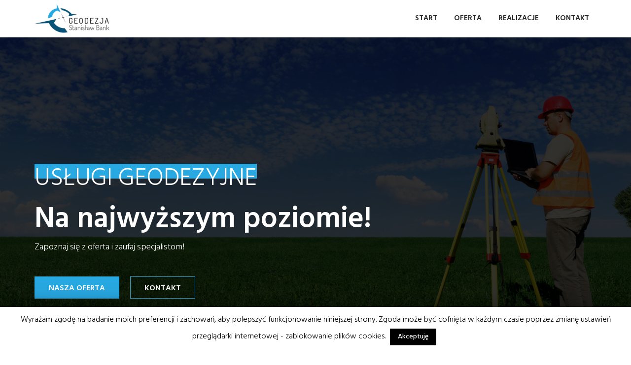

--- FILE ---
content_type: text/html; charset=UTF-8
request_url: https://geodezjaszemud.pl/
body_size: 16276
content:
<!DOCTYPE html>
<html lang="pl-PL">
<head>
    <meta charset="UTF-8"/>
    <meta name="viewport" content="width=device-width, initial-scale=1">
    <link rel="profile" href="http://gmpg.org/xfn/11">
    <link rel="pingback" href="https://geodezjaszemud.pl/xmlrpc.php">
    
                <link rel="shortcut icon" type="image/png" href="https://geodezjaszemud.pl/wp-content/uploads/2019/09/Ikona-logo.png">
        <title>Geodezja Wejherowo, Reda, Rumia | usługi geodezyjne | Geodeta S. Bank Szemud</title>
<style  data-type="vc_shortcodes-custom-css">.vc_custom_1545992747330{padding-right: 0px !important;padding-left: 0px !important;}.vc_custom_1545400388658{padding-top: 71px !important;padding-bottom: 70px !important;}.vc_custom_1569602885961{padding-top: 97px !important;padding-bottom: 96px !important;background-image: url(https://geodezjaszemud.pl/wp-content/uploads/2019/09/tlo1-2.png?id=2124) !important;}.vc_custom_1546851312454{margin-right: 0px !important;margin-left: 0px !important;padding-top: 96px !important;padding-bottom: 0px !important;background-color: #fafafa !important;}.vc_custom_1569848711135{padding-top: 75px !important;padding-bottom: 80px !important;background-image: url(https://geodezjaszemud.pl/wp-content/uploads/2019/09/geodezja-geodeta.jpeg?id=2154) !important;background-position: center !important;background-repeat: no-repeat !important;background-size: cover !important;}.vc_custom_1545907131529{margin-bottom: 0px !important;padding-right: 0px !important;padding-left: 0px !important;}.vc_custom_1544261718583{margin-bottom: 25px !important;}.vc_custom_1544261729511{margin-bottom: 25px !important;}.vc_custom_1547273920064{padding-bottom: 100px !important;padding-left: 0px !important;}.vc_custom_1545813870890{padding-top: 48px !important;}.vc_custom_1569846251789{margin-bottom: 0px !important;}.vc_custom_1547147706145{padding-right: 0px !important;padding-left: 0px !important;}.vc_custom_1543298736947{padding-right: 0px !important;padding-bottom: 2px !important;padding-left: 0px !important;}.vc_custom_1543298692345{margin-bottom: 0px !important;}.vc_custom_1569850220724{border-right-width: 32px !important;padding-top: 32px !important;}</style>
<!-- This site is optimized with the Yoast SEO plugin v13.2 - https://yoast.com/wordpress/plugins/seo/ -->
<meta name="robots" content="max-snippet:-1, max-image-preview:large, max-video-preview:-1"/>
<link rel="canonical" href="https://geodezjaszemud.pl/" />
<meta property="og:locale" content="pl_PL" />
<meta property="og:type" content="website" />
<meta property="og:title" content="Geodezja Wejherowo, Reda, Rumia | usługi geodezyjne | Geodeta S. Bank Szemud" />
<meta property="og:url" content="https://geodezjaszemud.pl/" />
<meta property="og:site_name" content="Geodezja Stanisław Bank" />
<meta name="twitter:card" content="summary_large_image" />
<meta name="twitter:title" content="Geodezja Wejherowo, Reda, Rumia | usługi geodezyjne | Geodeta S. Bank Szemud" />
<script type='application/ld+json' class='yoast-schema-graph yoast-schema-graph--main'>{"@context":"https://schema.org","@graph":[{"@type":"Organization","@id":"https://geodezjaszemud.pl/#organization","name":"Geodezja Stanis\u0142aw Bank","url":"https://geodezjaszemud.pl/","sameAs":[],"logo":{"@type":"ImageObject","@id":"https://geodezjaszemud.pl/#logo","inLanguage":"pl-PL","url":"https://geodezjaszemud.pl/wp-content/uploads/2019/09/lgog3.png","width":600,"height":228,"caption":"Geodezja Stanis\u0142aw Bank"},"image":{"@id":"https://geodezjaszemud.pl/#logo"}},{"@type":"WebSite","@id":"https://geodezjaszemud.pl/#website","url":"https://geodezjaszemud.pl/","name":"Geodezja Stanis\u0142aw Bank","inLanguage":"pl-PL","description":"Us\u0142ugi geodezyjne na najwy\u017cszym poziomie!","publisher":{"@id":"https://geodezjaszemud.pl/#organization"},"potentialAction":{"@type":"SearchAction","target":"https://geodezjaszemud.pl/?s={search_term_string}","query-input":"required name=search_term_string"}},{"@type":"WebPage","@id":"https://geodezjaszemud.pl/#webpage","url":"https://geodezjaszemud.pl/","name":"Geodezja Wejherowo, Reda, Rumia | us\u0142ugi geodezyjne | Geodeta S. Bank Szemud","isPartOf":{"@id":"https://geodezjaszemud.pl/#website"},"inLanguage":"pl-PL","about":{"@id":"https://geodezjaszemud.pl/#organization"},"datePublished":"2018-11-13T10:06:08+00:00","dateModified":"2020-03-10T11:33:02+00:00"}]}</script>
<!-- / Yoast SEO plugin. -->

<link rel='dns-prefetch' href='//www.google.com' />
<link rel='dns-prefetch' href='//fonts.googleapis.com' />
<link rel='dns-prefetch' href='//s.w.org' />
<link rel="alternate" type="application/rss+xml" title="Geodezja Stanisław Bank &raquo; Kanał z wpisami" href="https://geodezjaszemud.pl/feed/" />
<link rel="alternate" type="application/rss+xml" title="Geodezja Stanisław Bank &raquo; Kanał z komentarzami" href="https://geodezjaszemud.pl/comments/feed/" />
		<script>
			window._wpemojiSettings = {"baseUrl":"https:\/\/s.w.org\/images\/core\/emoji\/12.0.0-1\/72x72\/","ext":".png","svgUrl":"https:\/\/s.w.org\/images\/core\/emoji\/12.0.0-1\/svg\/","svgExt":".svg","source":{"concatemoji":"https:\/\/geodezjaszemud.pl\/wp-includes\/js\/wp-emoji-release.min.js?ver=5.2.23"}};
			!function(e,a,t){var n,r,o,i=a.createElement("canvas"),p=i.getContext&&i.getContext("2d");function s(e,t){var a=String.fromCharCode;p.clearRect(0,0,i.width,i.height),p.fillText(a.apply(this,e),0,0);e=i.toDataURL();return p.clearRect(0,0,i.width,i.height),p.fillText(a.apply(this,t),0,0),e===i.toDataURL()}function c(e){var t=a.createElement("script");t.src=e,t.defer=t.type="text/javascript",a.getElementsByTagName("head")[0].appendChild(t)}for(o=Array("flag","emoji"),t.supports={everything:!0,everythingExceptFlag:!0},r=0;r<o.length;r++)t.supports[o[r]]=function(e){if(!p||!p.fillText)return!1;switch(p.textBaseline="top",p.font="600 32px Arial",e){case"flag":return s([55356,56826,55356,56819],[55356,56826,8203,55356,56819])?!1:!s([55356,57332,56128,56423,56128,56418,56128,56421,56128,56430,56128,56423,56128,56447],[55356,57332,8203,56128,56423,8203,56128,56418,8203,56128,56421,8203,56128,56430,8203,56128,56423,8203,56128,56447]);case"emoji":return!s([55357,56424,55356,57342,8205,55358,56605,8205,55357,56424,55356,57340],[55357,56424,55356,57342,8203,55358,56605,8203,55357,56424,55356,57340])}return!1}(o[r]),t.supports.everything=t.supports.everything&&t.supports[o[r]],"flag"!==o[r]&&(t.supports.everythingExceptFlag=t.supports.everythingExceptFlag&&t.supports[o[r]]);t.supports.everythingExceptFlag=t.supports.everythingExceptFlag&&!t.supports.flag,t.DOMReady=!1,t.readyCallback=function(){t.DOMReady=!0},t.supports.everything||(n=function(){t.readyCallback()},a.addEventListener?(a.addEventListener("DOMContentLoaded",n,!1),e.addEventListener("load",n,!1)):(e.attachEvent("onload",n),a.attachEvent("onreadystatechange",function(){"complete"===a.readyState&&t.readyCallback()})),(n=t.source||{}).concatemoji?c(n.concatemoji):n.wpemoji&&n.twemoji&&(c(n.twemoji),c(n.wpemoji)))}(window,document,window._wpemojiSettings);
		</script>
		<style >
img.wp-smiley,
img.emoji {
	display: inline !important;
	border: none !important;
	box-shadow: none !important;
	height: 1em !important;
	width: 1em !important;
	margin: 0 .07em !important;
	vertical-align: -0.1em !important;
	background: none !important;
	padding: 0 !important;
}
</style>
	<link rel='stylesheet' id='wp-block-library-css'  href='https://geodezjaszemud.pl/wp-includes/css/dist/block-library/style.min.css?ver=5.2.23'  media='all' />
<link rel='stylesheet' id='contact-form-7-css'  href='https://geodezjaszemud.pl/wp-content/plugins/contact-form-7/includes/css/styles.css?ver=5.1.7'  media='all' />
<link rel='stylesheet' id='cookie-law-info-css'  href='https://geodezjaszemud.pl/wp-content/plugins/cookie-law-info/public/css/cookie-law-info-public.css?ver=1.8.5'  media='all' />
<link rel='stylesheet' id='cookie-law-info-gdpr-css'  href='https://geodezjaszemud.pl/wp-content/plugins/cookie-law-info/public/css/cookie-law-info-gdpr.css?ver=1.8.5'  media='all' />
<link rel='stylesheet' id='dustrial-visual-composer-css-css'  href='https://geodezjaszemud.pl/wp-content/plugins/dustrial-master/assets/admin/visual-composer.css?ver=5.2.23'  media='all' />
<link rel='stylesheet' id='dustrial-master-css-css'  href='https://geodezjaszemud.pl/wp-content/plugins/dustrial-master/assets/css/dustrial-master.css?ver=5.2.23'  media='all' />
<link rel='stylesheet' id='dustrial-fonts-css'  href='https://fonts.googleapis.com/css?family=Hind%3A300%2C400%2C500%2C600%2C700&#038;subset'  media='all' />
<link rel='stylesheet' id='bootstrap-css'  href='https://geodezjaszemud.pl/wp-content/themes/dustrial/assets/css/bootstrap.min.css?ver=5.2.23'  media='all' />
<link rel='stylesheet' id='font-awesome-css'  href='https://geodezjaszemud.pl/wp-content/plugins/js_composer/assets/lib/bower/font-awesome/css/font-awesome.min.css?ver=6.0.5'  media='all' />
<link rel='stylesheet' id='owl-carousel-css'  href='https://geodezjaszemud.pl/wp-content/themes/dustrial/assets/css/owl.carousel.min.css?ver=5.2.23'  media='all' />
<link rel='stylesheet' id='magnific-popup-css'  href='https://geodezjaszemud.pl/wp-content/themes/dustrial/assets/css/magnific-popup.css?ver=5.2.23'  media='all' />
<link rel='stylesheet' id='flaticon-css'  href='https://geodezjaszemud.pl/wp-content/themes/dustrial/assets/css/flaticon.css?ver=5.2.23'  media='all' />
<link rel='stylesheet' id='meanmenu-css'  href='https://geodezjaszemud.pl/wp-content/themes/dustrial/assets/css/meanmenu.css?ver=5.2.23'  media='all' />
<link rel='stylesheet' id='slick-css'  href='https://geodezjaszemud.pl/wp-content/themes/dustrial/assets/css/slick.css?ver=5.2.23'  media='all' />
<link rel='stylesheet' id='animate-css'  href='https://geodezjaszemud.pl/wp-content/themes/dustrial/assets/css/animate.min.css?ver=5.2.23'  media='all' />
<link rel='stylesheet' id='dustrial-main-css'  href='https://geodezjaszemud.pl/wp-content/themes/dustrial/assets/css/dustrial-style.css?ver=5.2.23'  media='all' />
<link rel='stylesheet' id='dustrial-responsive-css'  href='https://geodezjaszemud.pl/wp-content/themes/dustrial/assets/css/dustrial-responsive.css?ver=5.2.23'  media='all' />
<link rel='stylesheet' id='dustrial-default-css'  href='https://geodezjaszemud.pl/wp-content/themes/dustrial/assets/css/dustrial-default.css?ver=5.2.23'  media='all' />
<link rel='stylesheet' id='dustrial-style-css'  href='https://geodezjaszemud.pl/wp-content/themes/dustrial/style.css?ver=5.2.23'  media='all' />
<!--[if lt IE 9]>
<link rel='stylesheet' id='vc_lte_ie9-css'  href='https://geodezjaszemud.pl/wp-content/plugins/js_composer/assets/css/vc_lte_ie9.min.css?ver=6.0.5'  media='screen' />
<![endif]-->
<link rel='stylesheet' id='js_composer_front-css'  href='https://geodezjaszemud.pl/wp-content/plugins/js_composer/assets/css/js_composer.min.css?ver=6.0.5'  media='all' />
<script src='https://geodezjaszemud.pl/wp-includes/js/jquery/jquery.js?ver=1.12.4-wp'></script>
<script>
/* <![CDATA[ */
var Cli_Data = {"nn_cookie_ids":[],"cookielist":[]};
var log_object = {"ajax_url":"https:\/\/geodezjaszemud.pl\/wp-admin\/admin-ajax.php"};
/* ]]> */
</script>
<script src='https://geodezjaszemud.pl/wp-content/plugins/cookie-law-info/public/js/cookie-law-info-public.js?ver=1.8.5'></script>
<link rel='https://api.w.org/' href='https://geodezjaszemud.pl/wp-json/' />
<link rel="EditURI" type="application/rsd+xml" title="RSD" href="https://geodezjaszemud.pl/xmlrpc.php?rsd" />
<link rel="wlwmanifest" type="application/wlwmanifest+xml" href="https://geodezjaszemud.pl/wp-includes/wlwmanifest.xml" /> 
<meta name="generator" content="WordPress 5.2.23" />
<link rel='shortlink' href='https://geodezjaszemud.pl/' />
<link rel="alternate" type="application/json+oembed" href="https://geodezjaszemud.pl/wp-json/oembed/1.0/embed?url=https%3A%2F%2Fgeodezjaszemud.pl%2F" />
<link rel="alternate" type="text/xml+oembed" href="https://geodezjaszemud.pl/wp-json/oembed/1.0/embed?url=https%3A%2F%2Fgeodezjaszemud.pl%2F&#038;format=xml" />
<style>
       body,
        h1,
        h2,
        h3,
        h4,
        h5,
        h6,
        h1 a,
        h2 a,
        h3 a,
        h4 a,
        h5 a,
        h6 a{
          font-family: 'Hind', sans-serif !important;
        }
        
        .main-menu ul li:hover> a{
          color: #28a9e2;
        }
        .main-menu ul li a:before{
          background-color: #28a9e2;
        }
        .main-menu ul li ul.sub-menu{
          background-color: #061538;
        }
        
        .main-menu ul ul a:hover,
        .main-menu ul ul ul a:hover{
          background-color: #28a9e2;
        }

        .main-menu ul li ul.sub-menu li a{
          color: #ffffff;
        }
        .main-menu ul li ul.sub-menu li a:hover{
          color: #ffffff;
        }
        .logo-for-responsive-only, .logo a img {
          width: 165px;
        }


        .service-all-btn .btn-default,
        button.default_button.dustrial-btn,
        .subscription-form .subscription .btn,
        button.get_quote_btn,
        .h2-blog-single-item .blog-img .overlay-btn a,
        a.get_quote.btn,
        .btn{
          background-color: #28a9e2;
          border-color: #28a9e2;
          color: #ffffff !important;
        }
        
        .second-slider-content .intro::after,
        #h2-testimonial-items .owl-dots .owl-dot.active,
        #h3-testimonial-items .owl-dots .active,
        .slider-activee .slick-dots li.slick-active button{
          background-color: #28a9e2;
        }

        a.link.btn.btn-primary.activeBorder{
          border-color: #28a9e2;
          background-color: transparent !important;
        }

        a.link.btn.btn-primary.activeBorder:hover{
          border-color: #061538 !important;
          background-color: #061538 !important;
          color: #ffffff !important;
        }

        .service-all-btn .btn-default:hover,
        .h2-blog-single-item:hover .blog-img .overlay-btn a,
        #blog-list-2 .owl-prev:hover, #blog-list-2 .owl-next:hover,
        #testimonial-items .owl-nav i:hover,
        #blog-list .owl-nav i:hover,
        .subscription-form .subscription .btn:hover,
        button.default_button.dustrial-btn:hover,
        a.get_quote.btn:hover,
        .h2-blog-single-item .blog-img .overlay-btn a:hover,
        button.get_quote_btn:hover,
        .btn:hover {
          border-color: #061538;
          background-color: #061538;
          color: #ffffff !important;
        }
        

        .activeColor,
        .featured-icon i,
        .single-blog:hover .entry-title,
        .company-icon i:before,
        .h2-single-projects-thumbnail a span,
        .bread_crumb a:hover,
        .h2-single-projects-item:hover .h2-single-projects-title a,
        .h2-blog-single-item:hover a.entry-title,
        .h2-blog-single-item .article-content .entry-meta a:hover,
        .h2-blog-single-item .entry-meta-footer a:hover,
        .single-blog .content .entry-meta a:hover,
        .single-blog .entry-meta-footer a:hover,
        h6.footer-blog-date.activeColor a,
        p.logged-in-as a:hover,
        .blog-comment-area .comment-title small a:hover,
        span.info-icon,
        footer.footer .footer-blog-title a:hover,
        .featured_svg i:before,
        .h2-single-featured .card:hover .card-title,
        .single-blog span.icon,
        .featured-item:hover .featured-item-title,
        .single-counter h5.activeColor,
        #brochures-block .download-brochures i:before,
        h6.inspiring-author-role.activeColor,
        #mixitup-projects .mix h5 a:hover,
        .market-single-items:hover .market-item-details a,
        .market-single-items i.fa-link,
        .single_project_widgets a:hover,
        .ws-input button:hover,
        .h1-single-top-block i.fa, #header-bottom i,
        .h2-header-top-area .h1-single-top-block a:hover,
        .h3-header-top-area .h1-single-top-block a:hover,
        #h2-testimonial-items .quotation i.fa.fa-quote-left,
        .h3-navigation-area .nav-serch-area .header-cart span.cart-badge,
        .header-search i,
        .header-cart i,
        .nav-links a:hover,
        .footer ul.menu li a:hover,
        .widget_categories ul li a:hover, 
        .widget_archive ul li:hover a, 
        .widget_archive ul li:hover, 
        .widget_archive ul li a:hover,
        .sidebar-widget a:hover,
        .widget_categories ul li:hover span, 
        .widget_categories ul li:hover > a,
        .blog-mata ul li a:hover,
        .blog-inner-tag .tags-list a:hover,
        .section-title .section-body .sub-title{
          color: #28a9e2 !important;
        }

        .market-single-items:hover .market-item2-icons,
        .vc_progress_bar .vc_single_bar .vc_bar,
        .pagination_waper .page-item.active .page-link,
        .pagination_waper li.page-item .page-link:hover,
        .inner-mixitup-menus .mixitup-control-active,
        .inner-mixitup-menus .filter-btn:hover,
        .single_project_widgets.activebgcolor,
        .contact-service,
        .contact-social-info a:hover,
        .video-play-button-two,
        .video-play-button-two::before,
        .market-style-3 .shape-style-2,
        .h3-mixitup-menus .mixitup-control-active,
        .h3-mixitup-menus button:hover,
        .mixitup-menus,
        blockquote p,
        .footer ul.menu li a:hover:before,
        a.video-play-button,
        a.video-play-button::before,
        .bd-comment-box .content .name a.comment-reply-link:hover,
        .technical-solutions li::before{
          background-color: #28a9e2 !important;
        }

        .pagination_waper .page-item.active .page-link,
        .pagination_waper li.page-item .page-link:hover,
        #h3-testimonial-items .owl-dots .active,
        .market-single-items .style-1:before,
        .technical-solutions li::before{
          border-color: #28a9e2 !important;
        }

        span.info-icon,
        .contact-social-info a:hover,
        .bd-comment-box .content .name a.comment-reply-link,
        .market-single-items:hover .market-item2-icons {
            border: 1px solid #28a9e2 !important;
        }

        .widget_tag_cloud a:hover{
          background-color: #28a9e2 !important;
          border-color: #28a9e2 !important;
          color: #fff !important;
        }

        .market-list-group ul li a.active:before {
          border-right: 5px solid #28a9e2 !important;
        }

        blockquote p {
          border-left: 2px solid #28a9e2 !important;
        }

        .market-single-items:hover .shape {
            border-top: 110px solid #28a9e2 !important;
        }

        #mixitup-projects .card:hover .shape{
          border-bottom: 110px solid #28a9e2 !important;
        }

        .h1-header-top-area {
          background-color: #061538;
        }
        .h1-single-top-block strong,
        .h1-single-top-block span, 
        .h1-social-media ul li a,
        .h1-single-top-block a {
          color: #fff;
        }
        .h1-header-top-area .h1-single-top-block i.fa {
          color: #fff !important;
        }
        .h1-social-media ul li a i.fa {
          color: #fff !important;
        }

        .h2-header-top-area {
          background-color: #fff;
        }
        .h2-header-top-area .h1-single-top-block strong,
        .h2-header-top-area .h1-single-top-block span {
          color: #061538;
        }
        h2-header-top-area .h1-single-top-block i.fa {
          color: #28a9e2 !important;
        }
        .h2-header-top-area .h1-social-media ul li a i.fa {
          color: #868686 !important;
        }
        .breadcrumb-overlay:before {
          background: #061538 none repeat scroll 0 0;
          opacity: 0.6;
        }
        .call-to-action:before {
          background: #061538 !important;
          opacity: 0.8 !important;
        }
        
        table.woocommerce-table.woocommerce-table--order-details.shop_table.order_details a,
        .cross-sells .shop-product-single .product-price-in-thumb span.price,
        .woocommerce div.product .woocommerce-tabs ul.tabs li.active a,
        .summary.entry-summary span.woocommerce-Price-amount.amount,
        .woocommerce nav.woocommerce-pagination ul li span,
        .woocommerce nav.woocommerce-pagination ul li a,
        .woocommerce-cart .woocommerce-cart-form td a,
        .summary.entry-summary .product_meta a,
        a.woocommerce-privacy-policy-link,
        .product-content .added_to_cart,
        .woocommerce-info a.showcoupon,
        .woocommerce-info::before,
        .comment-form-rating a,
        .product-content h2 a,
        a.restore-item,
        .group_table td a,
        a.reset_variations {
          color: #28a9e2;
        }
        .shop-sidebar .sidebar-widget.woo-siebar ul.product-categories li a:hover,
        .shop-sidebar ul.product_list_widget li a:hover,
        .wcppec-checkout-buttons__button,
        .woocommerce-message::before,
        .summary.entry-summary p.price {
          color: #28a9e2 !important;
        }
        .products-page .product-item.product .product-img .product-price-in-thumb,
        .cross-sells .shop-product-single .product-content a.button:hover,
        .woocommerce .widget_price_filter .ui-slider .ui-slider-handle, 
        .woocommerce .widget_price_filter .ui-slider .ui-slider-range,
        .checkout_coupon.woocommerce-form-coupon button.button:hover,
        .woocommerce nav.woocommerce-pagination ul li span.current,
        .products-page .product-item.product .product-img .onsale,
        .woocommerce-checkout-payment button#place_order:hover,
        .sidebar-widget.woo-siebar.widget_price_filter button,
        .products-page .product-item.product a.button:hover,
        .sidebar-widget.woo-siebar .tagcloud a:hover,
        p.return-to-shop a.button.wc-backward:hover,
        .products-page .product .onsale {
          background: #28a9e2;
          background-color: #28a9e2;
        }
        .woocommerce-cart .woocommerce-cart-form button.button:hover,
        .summary.entry-summary .single_add_to_cart_button:hover,
        .woocommerce .woocommerce-message a.button:hover,
        .woocommerce-Reviews #respond input#submit:hover,
        .cart-collaterals a.checkout-button:hover {
          background: #28a9e2 !important;
          background-color: #28a9e2 !important;
        }
        .cross-sells .shop-product-single .product-content a.button:hover,
        .checkout_coupon.woocommerce-form-coupon button.button:hover,
        .woocommerce-cart .woocommerce-cart-form button.button:hover,
        .woocommerce nav.woocommerce-pagination ul li span.current,
        .summary.entry-summary .single_add_to_cart_button:hover,
        .woocommerce-checkout-payment button#place_order:hover,
        .products-page .product-item.product a.button:hover,
        .woocommerce-Reviews #respond input#submit:hover,
        .woocommerce .woocommerce-message a.button:hover,
        p.return-to-shop a.button.wc-backward:hover,
        .cart-collaterals a.checkout-button:hover,
        .sidebar-widget.woo-siebar .tagcloud a:hover {
          border-color: #28a9e2 !important;
        }
        .woocommerce-message,
        .woocommerce-info {
          border-top-color: #28a9e2;
        }
        .scroll-to-top {
          background-color: #28a9e2;
        }
        #loader-wrapper {
          background: #ffffff;
        }
        #noTrespassingOuterBarG {
          border:1px solid #FF5E14;
        }
        .noTrespassingBarLineG {
          background-color: #FF5E14;
        }

    </style>		<script>
			var cli_flush_cache=1;
		</script>
		<meta name="generator" content="Powered by WPBakery Page Builder - drag and drop page builder for WordPress."/>
		<style  id="wp-custom-css">
			.footer {
	display:none;
}
a {
	color: #28a9e2;
}
.contact_address .border-bottom:last-child {
    border-bottom: 0px !important;
}
h3 {
	font-size: 32px;
    line-height: 32px;
    color: #061538;
    margin: 28px 0 20px 0;
    font-weight: 600;
}
.main-menu ul li ul.sub-menu li a {
	text-transform: none;
	font-weight:400;
	font-size:14px;
}
.main-menu ul li ul.sub-menu {
	width:250px;
}		</style>
		<noscript><style> .wpb_animate_when_almost_visible { opacity: 1; }</style></noscript></head>

<body class="home page-template page-template-page-template page-template-blank-page page-template-page-templateblank-page-php page page-id-832 wp-custom-logo wpb-js-composer js-comp-ver-6.0.5 vc_responsive">

    
    <!-- Start Header -->
    
  <!-- H1 Navigation -->
  <div class="h1-navigation-area">
    <div class="container">
      <div class="row align-items-center">
        <div class="col-lg-3 col-sm-6">
          <div class="logo">
            <a href="https://geodezjaszemud.pl/" class="brand-logo"><img src="https://geodezjaszemud.pl/wp-content/uploads/2019/09/cropped-lgog3.png" alt="Dustrial logo"></a>          </div>
        </div>
        <div class="col-lg-9 d-none d-lg-block">
          <div class="main-menu-area">
            <div class="main-menu">
              <div id="mobile-menu">
                  <ul class="dustrial-main-menu"><li id="menu-item-2213" class="menu-item menu-item-type-custom menu-item-object-custom current-menu-item current_page_item menu-item-home menu-item-2213 active"><a title="Start" href="https://geodezjaszemud.pl/">Start</a></li>
<li id="menu-item-2211" class="menu-item menu-item-type-post_type menu-item-object-page menu-item-has-children menu-item-2211 submenu-area"><a title="Oferta" href="https://geodezjaszemud.pl/oferta/" data-toggle="submenu-area" class="dropdown-toggle" aria-haspopup="true">Oferta</a>
<ul class="sub-menu drop">
	<li id="menu-item-2231" class="menu-item menu-item-type-custom menu-item-object-custom menu-item-2231"><a title="Podziały i scalenia nieruchomości" href="https://geodezjaszemud.pl/service/podzialy-i-scalenia-nieruchomosci/">Podziały i scalenia nieruchomości</a></li>
	<li id="menu-item-2232" class="menu-item menu-item-type-custom menu-item-object-custom menu-item-2232"><a title="Rozgraniczenia nieruchomości" href="https://geodezjaszemud.pl/service/rozgraniczenia-nieruchomosci/">Rozgraniczenia nieruchomości</a></li>
	<li id="menu-item-2233" class="menu-item menu-item-type-custom menu-item-object-custom menu-item-2233"><a title="Wznowienie znaków graficznych" href="https://geodezjaszemud.pl/service/wznowienie-znakow-graficznych/">Wznowienie znaków graficznych</a></li>
	<li id="menu-item-2234" class="menu-item menu-item-type-custom menu-item-object-custom menu-item-2234"><a title="Mapy dla celów projektowych" href="https://geodezjaszemud.pl/service/mapy-dla-celow-projektowych/">Mapy dla celów projektowych</a></li>
	<li id="menu-item-2235" class="menu-item menu-item-type-custom menu-item-object-custom menu-item-2235"><a title="Geodezyjna obsługa inwestycji" href="https://geodezjaszemud.pl/service/geodezyjna-obsluga-inwestycji/">Geodezyjna obsługa inwestycji</a></li>
	<li id="menu-item-2236" class="menu-item menu-item-type-custom menu-item-object-custom menu-item-2236"><a title="Pomiary powykonawcze i inwentaryzacje" href="https://geodezjaszemud.pl/service/pomiary-powykonawcze-i-inwentaryzacje/">Pomiary powykonawcze i inwentaryzacje</a></li>
	<li id="menu-item-2237" class="menu-item menu-item-type-custom menu-item-object-custom menu-item-2237"><a title="Dokumentacje do celów prawnych" href="https://geodezjaszemud.pl/service/dokumentacje-do-celow-prawnych/">Dokumentacje do celów prawnych</a></li>
	<li id="menu-item-2238" class="menu-item menu-item-type-custom menu-item-object-custom menu-item-2238"><a title="Inne prace geodezyjne" href="https://geodezjaszemud.pl/service/inne-prace-geodezyjne/">Inne prace geodezyjne</a></li>
	<li id="menu-item-2239" class="menu-item menu-item-type-custom menu-item-object-custom menu-item-2239"><a title="Adaptacja projektów budynków, uzyskanie pozwolenia na budowę" href="https://geodezjaszemud.pl/service/adaptacja-projektow-budynkow-uzyskanie-pozwolenia-na-budowe/">Adaptacja projektów budynków, uzyskanie pozwolenia na budowę</a></li>
	<li id="menu-item-2240" class="menu-item menu-item-type-custom menu-item-object-custom menu-item-2240"><a title="Sprzedaż gotowych projektów budynków jednorodzinnych" href="https://geodezjaszemud.pl/service/sprzedaz-gotowych-projektow-budynkow-jednorodzinnych/">Sprzedaż gotowych projektów budynków jednorodzinnych</a></li>
</ul>
</li>
<li id="menu-item-2183" class="menu-item menu-item-type-custom menu-item-object-custom menu-item-2183"><a title="Realizacje" href="#">Realizacje</a></li>
<li id="menu-item-2192" class="menu-item menu-item-type-post_type menu-item-object-page menu-item-2192"><a title="Kontakt" href="https://geodezjaszemud.pl/kontakt/">Kontakt</a></li>
</ul>              </div>
            </div>

                    </div>
        </div>
        <div class="col-12">
          <div class="mobile-menu"></div>
        </div>
      </div>
    </div>
  </div>
  <!-- End Navigation -->

  <div id="menufix"></div> 
    <!-- End Header -->
<div class="container">
	<div class="row">
		<div class="col-md-12">
			 

				<div data-vc-full-width="true" data-vc-full-width-init="false" data-vc-stretch-content="true" class="vc_row section-element vc_custom_1545992747330 vc_row-no-padding">
	<div class="vc_col-sm-12  vc_custom_1545907131529">
			
<script>
  jQuery(window).on('load', function () {

    // mainSlider
    function mainSlider() {
        var BasicSlider = jQuery('.slider-activee');
        BasicSlider.on('init', function (e, slick) {
            var $firstAnimatingElements = jQuery('.single-slider:first-child').find('[data-animation]');
            doAnimations($firstAnimatingElements);
        });
        BasicSlider.on('beforeChange', function (e, slick, currentSlide, nextSlide) {
            var $animatingElements = jQuery('.single-slider[data-slick-index="' + nextSlide + '"]').find('[data-animation]');
            doAnimations($animatingElements);
        });
        BasicSlider.slick({
            autoplay: true,
            autoplaySpeed: 10000,
            dots: true,
            fade: true,
            arrows: false,
            prevArrow: '<button type="button" class="slick-prev"><i class="fas fa-angle-left"></i></button>',
            nextArrow: '<button type="button" class="slick-next"><i class="fas fa-angle-right"></i></button>',
            responsive: [
                { breakpoint: 767, settings: { dots: false, arrows: false } }
            ]
        });

        function doAnimations(elements) {
            var animationEndEvents = 'webkitAnimationEnd mozAnimationEnd MSAnimationEnd oanimationend animationend';
            elements.each(function () {
                var $this = jQuery(this);
                var $animationDelay = $this.data('delay');
                var $animationType = 'animated ' + $this.data('animation');
                $this.css({
                    'animation-delay': $animationDelay,
                    '-webkit-animation-delay': $animationDelay
                });
                $this.addClass($animationType).one(animationEndEvents, function () {
                    $this.removeClass($animationType);
                });
            });
        }
    }
    mainSlider();


  });
</script>


<style >
  .bg-black-overlay:before{
    background: #000000;
    opacity: 0.8;
  }
  .bg-black-overlay-two:before{
    background: #000000;
    opacity: 0.8;
  }
  .bg-black-overlay-three:before{
    background: #000000;
    opacity: 0.8;
  }
</style>


  <section class="slider-area-wrap">
    <div class="slider-activee second-slider-active">
      <div class="single-slider bg-black-overlay-two second-slider d-flex align-items-center" style="background-image:url(https://geodezjaszemud.pl/wp-content/uploads/2019/09/geodezja-szemud-wejherowo.jpg)">
        <div class="container">
          <div class="row">
            <div class="col-xl-10">
              <div class="second-slider-content">
                <h3 class="intro" data-animation="fadeInUp" data-delay=".2s">USŁUGI GEODEZYJNE</h3>
                <h2 class="title" data-animation="fadeInUp" data-delay=".4s">Na najwyższym poziomie!</h2>
                <p class="text" data-animation="fadeInUp" data-delay=".6s">Zapoznaj się z oferta i zaufaj specjalistom!</p>
              </div>
                            <div class="slider-buttons">
                                <a class="link btn btn-primary" data-animation="fadeInUp" data-delay=".8s" href="http://geodezjaszemud.pl/oferta/" >Nasza oferta</a>
                                <a class="link btn btn-primary activeBorder" data-animation="fadeInUp" data-delay="1s" href="http://geodezjaszemud.pl/kontakt/" >Kontakt</a>
                              </div>
                          </div>
          </div>
        </div>
      </div>
    </div>
  </section>


	</div> 
</div><div class="vc_row-full-width"></div><div class="vc_row section-element h2-featured">
	<div class="vc_col-sm-4  vc_custom_1544261718583">
			
    <div class="dustrial-picons-6953cf409dc4f h2-single-featured wow fadeInLeft">
      <div class="card">
        <div class="card-body">
                    <div class="featured_svg pb-2"> 
            <i class="dustrial-icon flaticon-gear"></i>
          </div>
                    <h5 class="card-title mb-2 mt-2">Wieloletnie doświadczenie</h5>
          <p class="card-text">Firma geodezyjna została założona w 2006 roku przez geodetę mgr inż. Stanisława Bank, posiadającego wcześniejsze wieloletnie doświadczenie w zakresie prac/ usług geodezyjnych i kartograficznych wraz z uprawnieniami do wykonywania zawodu.</p>
        </div>
      </div>
    </div>

  
  
	</div> 

	<div class="vc_col-sm-4  vc_custom_1544261729511">
			
    <div class="dustrial-picons-6953cf409dd0a h2-single-featured wow fadeInUp">
      <div class="card">
        <div class="card-body">
                    <div class="featured_svg pb-2"> 
            <i class="dustrial-icon flaticon-green-energy"></i>
          </div>
                    <h5 class="card-title mb-2 mt-2">Profesjonalizm i precyzja</h5>
          <p class="card-text">Firmę tworzy zespół ludzi - geodetów, których zaangażowanie, gruntowna wiedza teoretyczna i doświadczenie w pracy terenowej sprawiają, że oferowane usługi geodezyjne nacechowane są wysokim stopniem profesjonalizmu i precyzji.</p>
        </div>
      </div>
    </div>

  
  
	</div> 

	<div class="vc_col-sm-4 ">
			
    <div class="dustrial-picons-6953cf409ddb0 h2-single-featured wow fadeInRight">
      <div class="card">
        <div class="card-body">
                    <div class="featured_svg pb-2"> 
            <i class="dustrial-icon flaticon-cogwheel"></i>
          </div>
                    <h5 class="card-title mb-2 mt-2">Nowoczesny sprzęt </h5>
          <p class="card-text">Obecnie usługi geodezyjne wykonujemy przy pomocy sprzętu pomiarowego wykorzystującego system nadawczy GPS. Wyniki pomiarów terenowych opracowujemy za pomocą specjalistycznych programów komputerowych.</p>
        </div>
      </div>
    </div>

  
  
	</div> 
</div><div class="vc_row section-element vc_custom_1545400388658">
	<div class="vc_col-sm-12 text-center ">
			
    <div class="row d-flex justify-content-center wow fadeInUp">
      <div class="col-lg-12">
        <div class=" dustrial-stitle-6953cf409dfa3 section-title-two ">
          <div class="section-two-body">
            <h6 class="sub-title activeColor">Zaufaj naszym specjalistom - doświadczonym geodetom!</h6>
           <h3 class="main-title">Geodezja - Oferta</h3>
          </div>
          <div class="stock">
            <img src="https://geodezjaszemud.pl/wp-content/uploads/2018/11/stock-1-2.png" alt="stock">
          </div>
        </div>
      </div>
    </div>

    <div class="row">

    
      <div class="col-12 col-md-6 col-lg-4 ">
        <div class="market-single-items">
          <div class="market-item-thumb market-style-2">
                          <a href="https://geodezjaszemud.pl/uslugi/podzialy-i-scalenia-nieruchomosci/">
                <div class="img-overlay service-overlay6953cf409e094 activeColor">
                    <i class="fa fa-link" aria-hidden="true"></i>
                </div>
                <img width="362" height="262" src="https://geodezjaszemud.pl/wp-content/uploads/2018/11/1-362x262.jpg" class="img-fluid wp-post-image" alt="" />              </a>
                      </div>
          <div class="market-item-details">
                        <div class="market-item2-icons">
              <i class="fa fa-paper-plane-o"></i>
            </div>
                        <div class="market-item2-content">
              <a href="https://geodezjaszemud.pl/uslugi/podzialy-i-scalenia-nieruchomosci/">Podziały i scalenia nieruchomości</a>
              <p class="card-text">Dokonanie podziału geodezyjnego możecie Państwo zlecić jeżeli celem jest ewidencyjne wydzielenie większej ilości działek gruntu z nieruchomości (zarówno działek rolnych jak i budowlanych).</p>
            </div>
          </div>
        </div>
      </div>

      
  
      <div class="col-12 col-md-6 col-lg-4 ">
        <div class="market-single-items">
          <div class="market-item-thumb market-style-2">
                          <a href="https://geodezjaszemud.pl/uslugi/rozgraniczenia-nieruchomosci/">
                <div class="img-overlay service-overlay6953cf409e094 activeColor">
                    <i class="fa fa-link" aria-hidden="true"></i>
                </div>
                <img width="362" height="262" src="https://geodezjaszemud.pl/wp-content/uploads/2019/10/obliczanie-objetosci-mas-ziemnych-powierzchni-362x262.png" class="img-fluid wp-post-image" alt="" />              </a>
                      </div>
          <div class="market-item-details">
                        <div class="market-item2-icons">
              <i class="flaticon-maps-and-location"></i>
            </div>
                        <div class="market-item2-content">
              <a href="https://geodezjaszemud.pl/uslugi/rozgraniczenia-nieruchomosci/">Rozgraniczenia nieruchomości</a>
              <p class="card-text">Zdarza się, że nieznany jest dokładny przebieg granicy między sąsiednimi nieruchomościami - bo brak jest jakichkolwiek danych geodezyjnych lub dane te są niewystarczające.</p>
            </div>
          </div>
        </div>
      </div>

      
  
      <div class="col-12 col-md-6 col-lg-4 ">
        <div class="market-single-items">
          <div class="market-item-thumb market-style-2">
                          <a href="https://geodezjaszemud.pl/uslugi/wznowienie-znakow-graficznych/">
                <div class="img-overlay service-overlay6953cf409e094 activeColor">
                    <i class="fa fa-link" aria-hidden="true"></i>
                </div>
                <img width="362" height="262" src="https://geodezjaszemud.pl/wp-content/uploads/2019/08/fotolia_282349481-362x262.jpg" class="img-fluid wp-post-image" alt="" />              </a>
                      </div>
          <div class="market-item-details">
                        <div class="market-item2-icons">
              <i class="flaticon-crop"></i>
            </div>
                        <div class="market-item2-content">
              <a href="https://geodezjaszemud.pl/uslugi/wznowienie-znakow-graficznych/">Wznowienie znaków graficznych</a>
              <p class="card-text">Jeżeli dokładnie nie wiadomo – gdzie przebiega granica nieruchomości – możecie Państwo zlecić geodecie wykonanie prac polegających na wznowieniu znaków granicznych.</p>
            </div>
          </div>
        </div>
      </div>

      
  
      <div class="col-12 col-md-6 col-lg-4 ">
        <div class="market-single-items">
          <div class="market-item-thumb market-style-2">
                          <a href="https://geodezjaszemud.pl/uslugi/mapy-dla-celow-projektowych/">
                <div class="img-overlay service-overlay6953cf409e094 activeColor">
                    <i class="fa fa-link" aria-hidden="true"></i>
                </div>
                <img width="362" height="262" src="https://geodezjaszemud.pl/wp-content/uploads/2019/09/pomiary-sytuacyjno-wysokosciowe-362x262.png" class="img-fluid wp-post-image" alt="" />              </a>
                      </div>
          <div class="market-item-details">
                        <div class="market-item2-icons">
              <i class="flaticon-solution"></i>
            </div>
                        <div class="market-item2-content">
              <a href="https://geodezjaszemud.pl/uslugi/mapy-dla-celow-projektowych/">Mapy dla celów projektowych</a>
              <p class="card-text">W tym mapy do celów projektowych i planistycznych w postaci numerycznej i analogowej</p>
            </div>
          </div>
        </div>
      </div>

      
  
      <div class="col-12 col-md-6 col-lg-4 ">
        <div class="market-single-items">
          <div class="market-item-thumb market-style-2">
                          <a href="https://geodezjaszemud.pl/uslugi/geodezyjna-obsluga-inwestycji/">
                <div class="img-overlay service-overlay6953cf409e094 activeColor">
                    <i class="fa fa-link" aria-hidden="true"></i>
                </div>
                <img width="362" height="262" src="https://geodezjaszemud.pl/wp-content/uploads/2019/09/geodezyjna-obsluga-inwestycji-s-362x262.jpg" class="img-fluid wp-post-image" alt="" />              </a>
                      </div>
          <div class="market-item-details">
                        <div class="market-item2-icons">
              <i class="fa fa-cogs"></i>
            </div>
                        <div class="market-item2-content">
              <a href="https://geodezjaszemud.pl/uslugi/geodezyjna-obsluga-inwestycji/">Geodezyjna obsługa inwestycji</a>
              <p class="card-text">Budynki, budowle, drogi, uzbrojenie terenu - sieci wodociągowe, energetyczne, kanalizacyjne, itp.</p>
            </div>
          </div>
        </div>
      </div>

      
  
      <div class="col-12 col-md-6 col-lg-4 ">
        <div class="market-single-items">
          <div class="market-item-thumb market-style-2">
                          <a href="https://geodezjaszemud.pl/uslugi/pomiary-powykonawcze-i-inwentaryzacje/">
                <div class="img-overlay service-overlay6953cf409e094 activeColor">
                    <i class="fa fa-link" aria-hidden="true"></i>
                </div>
                <img width="362" height="262" src="https://geodezjaszemud.pl/wp-content/uploads/2019/09/pomiary-powykonawcze-i-inwentaryzacje-s-362x262.png" class="img-fluid wp-post-image" alt="" />              </a>
                      </div>
          <div class="market-item-details">
                        <div class="market-item2-icons">
              <i class="fa fa-calendar"></i>
            </div>
                        <div class="market-item2-content">
              <a href="https://geodezjaszemud.pl/uslugi/pomiary-powykonawcze-i-inwentaryzacje/">Pomiary powykonawcze i inwentaryzacje</a>
              <p class="card-text">Jeżeli budowa budynku lub budowli dobiega ku końcowi – należy sporządzić mapę z geodezyjnej inwentaryzacji powykonawczej. </p>
            </div>
          </div>
        </div>
      </div>

      
  </div>

<div class="vc_empty_space"   style="height: 32px"><span class="vc_empty_space_inner"></span></div><div class="vc_row section"><div class="wpb_column vc_column_container vc_col-sm-6"><div class="vc_column-inner"><div class="wpb_wrapper">
    <div class=" dustrial-stitle-6953cf409f045 section-title  wow fadeIn">
      <div class="section-thumb"><img src="https://geodezjaszemud.pl/wp-content/uploads/2019/01/title-icon-1-2.png" alt="title icon"></div>
      <div class="section-body">
        <h6 class="sub-title activeColor">Geodezja to nasza pasja!</h6>
        <h3 class="m-0 main-title">Zapraszamy do skorzystania z naszych usług geodezyjnych!</h3>
      </div>
    </div>

  </div></div></div><div class="service-all-btn wpb_column vc_column_container vc_col-sm-6"><div class="vc_column-inner"><div class="wpb_wrapper">  <a href="https://geodezjaszemud.pl/oferta/" class="btn btn-default wow fadeInRight">
    Zobacz więcej    <i class="dustrial-icon flaticon-right-arrow"></i>
  </a>

</div></div></div></div>
	</div> 
</div><div id="h2-company-area-sections" data-vc-full-width="true" data-vc-full-width-init="false" class="vc_row section-element h2-company-area vc_custom_1569602885961">
	<div class="vc_col-sm-12 ">
			<div class="vc_row section"><div class="wpb_column vc_column_container vc_col-sm-5"><div class="vc_column-inner"><div class="wpb_wrapper"></div></div></div><div class="wpb_column vc_column_container vc_col-sm-7"><div class="vc_column-inner"><div class="wpb_wrapper">
    <div class="row d-flex justify-content-center wow fadeInUp">
      <div class="col-lg-12">
        <div class=" dustrial-stitle-6953cf409f717 section-title-two ">
          <div class="section-two-body">
            <h6 class="sub-title activeColor">O nas - doświadczonych geodetach</h6>
           <h3 class="main-title">Geodezja Stanisław Bank</h3>
          </div>
          <div class="stock">
            <img src="https://geodezjaszemud.pl/wp-content/uploads/2018/11/stock-1-2.png" alt="stock">
          </div>
        </div>
      </div>
    </div>

    </div></div></div></div><div class="vc_row section"><div class="wpb_column vc_column_container vc_col-sm-5"><div class="vc_column-inner"><div class="wpb_wrapper">
	<div  class="wpb_single_image wpb_content_element vc_align_center  wpb_animate_when_almost_visible wpb_fadeInLeft fadeInLeft">
		
		<figure class="wpb_wrapper vc_figure">
			<div class="vc_single_image-wrapper   vc_box_border_grey"><img width="420" height="420" src="https://geodezjaszemud.pl/wp-content/uploads/2019/09/geodeta-1.png" class="vc_single_image-img attachment-full" alt="" srcset="https://geodezjaszemud.pl/wp-content/uploads/2019/09/geodeta-1.png 420w, https://geodezjaszemud.pl/wp-content/uploads/2019/09/geodeta-1-150x150.png 150w, https://geodezjaszemud.pl/wp-content/uploads/2019/09/geodeta-1-300x300.png 300w, https://geodezjaszemud.pl/wp-content/uploads/2019/09/geodeta-1-100x100.png 100w" sizes="(max-width: 420px) 100vw, 420px" /></div>
		</figure>
	</div>
</div></div></div><div class="wpb_column vc_column_container vc_col-sm-7"><div class="vc_column-inner"><div class="wpb_wrapper">
	<div class="wpb_text_column wpb_content_element  wpb_animate_when_almost_visible wpb_fadeInUp fadeInUp">
			<h3 class="company-title">Zaufany, lokalny geodeta</h3>
<p class="m-0"><strong>Geodeta</strong> to zawód zaufania publicznego. W związku z tym, na każdym etapie prowadzonych prac kierujemy się etyką. Oferujemy kompleksowe usługi geodezyjne i kartograficzne na terenie powiatu wejherowskiego (Wejherowo, Reda, Rumia), puckiego, lęborskiego, kartuskiego. Nasza firma geodezyjna powstała w 2006 r i prowadzona jest dotąd przez geodetę mgr inż. Stanisława Bank, który posiada wieloletnie doświadczenie w zakresie usług geodezyjnych i kartograficznych oraz wszelkie wymagane uprawnienia do wykonywania zawodu geodety.</p>
<p>Bogate doświadczenie umożliwiło nam wypracować autorskie metody pracy, których efektem jest niezwykle wysoka dokładność i terminowość świadczonych usług geodezyjnych . Trudnimy się w każdym rodzaju prac i usług geodezyjnych &#8211; od małych opracowań, po pełną obsługę złożonych obiektów inżynieryjnych.</p>

	</div> 
    <div class="dustrial-picons-6953cf40a007e media wow fadeInUp">
            <div class="company-icon">
        <i class="dustrial-icon flaticon-travel"></i>
      </div>
            <div class="media-body">
        <div>
          <h6 class="mb-1 sub-title">Geodezja od 2006 roku</h6>
          <p class="m-0">Firmę tworzy zespół geodetów, których zaangażowanie, gruntowna wiedza teoretyczna i doświadczenie w pracy terenowej sprawiają, że oferowane usługi geodezyjne nacechowane są wysokim stopniem profesjonalizmu. Geodezja to nasza pasja!</p>
        </div>
      </div>
    </div>
    
  
  
    <div class="dustrial-picons-6953cf40a0088 media wow fadeInUp">
            <div class="company-icon">
        <i class="dustrial-icon flaticon-maps-and-location"></i>
      </div>
            <div class="media-body">
        <div>
          <h6 class="mb-1 sub-title">Obszar działania i świadczenia usług geodezyjnych</h6>
          <p class="m-0">Świadczymy bardzo szeroki zakres usług z zakresu geodezji i kartografii – głównie na terenie powiatu wejherowskiego (Wejherowo, Reda, Rumia), kartuskiego (Kartuzy), lęborskiego i puckiego. Prace i usługi geodezyjne wykonujemy z należytą starannością, z zachowaniem przepisów prawnych oraz zasad pomiarów geodezyjnych.</p>
        </div>
      </div>
    </div>
    
  
  
    <div class="dustrial-picons-6953cf40a008f media wow fadeInUp">
            <div class="company-icon">
        <i class="dustrial-icon flaticon-green-energy"></i>
      </div>
            <div class="media-body">
        <div>
          <h6 class="mb-1 sub-title">Sprzęt do pomiarów geodezyjnych</h6>
          <p class="m-0">Firma stale rozwija się. Do niedawna pracowaliśmy posługując się „tradycyjnym” sprzętem do pomiarów geodezyjnych, zaś obecnie korzystamy również ze sprzętu pomiarowego wykorzystującego system nadawczy GPS. Wyniki pomiarów terenowych opracowujemy za pomocą specjalistycznych programów komputerowych.</p>
        </div>
      </div>
    </div>
    
  
  </div></div></div></div>
	</div> 
</div><div class="vc_row-full-width"></div><div data-vc-full-width="true" data-vc-full-width-init="false" class="vc_row section-element progress_bg vc_custom_1546851312454">
	<div class="vc_col-sm-6  vc_custom_1547273920064">
			
    <div class=" dustrial-stitle-6953cf40a02ae section-title  wow fadeInUp">
      <div class="section-thumb"><img src="https://geodezjaszemud.pl/wp-content/uploads/2019/01/title-icon-1-2.png" alt="title icon"></div>
      <div class="section-body">
        <h6 class="sub-title activeColor">Dodatkowo Oferujemy</h6>
        <h3 class="m-0 main-title">Sprzedaż gotowych projektów budynków jednorodzinnych</h3>
      </div>
    </div>

  
	<div class="wpb_text_column wpb_content_element  wpb_animate_when_almost_visible wpb_fadeInUp fadeInUp">
			<p>W naszym biurze geodezyjnym prowadzimy sprzedaż gotowych projektów budynków. W tym zakresie współpracujemy z wieloma renomowanymi pracowniami, m.in.:</p>
<div class="technical-solutions">
<ul>
<li>Archon</li>
<li>MGProjekt</li>
<li>ExtraDom</li>
<li>Dobre Domy</li>
<li>Domy w Stylu</li>
<li>Studio Atrium</li>
<li>Archipelag</li>
</ul>
<p>Biuro zlokalizowane jest w Szemudzie &#8211; 24km od miasta Reda i Rumia oraz tylko 17km od Wejherowo.</p>
</div>

	</div>   <a href="https://geodezjaszemud.pl/kontakt/" class="btn btn-default wow fadeInUp">
    Skontaktuj się    <i class=""></i>
  </a>


	</div> 

	<div class="vc_col-sm-6  vc_custom_1545813870890">
			
	<div  class="wpb_single_image wpb_content_element vc_align_center  vc_custom_1569846251789">
		
		<figure class="wpb_wrapper vc_figure">
			<div class="vc_single_image-wrapper   vc_box_border_grey"><img width="900" height="506" src="https://geodezjaszemud.pl/wp-content/uploads/2019/09/projekt-arch900.png" class="vc_single_image-img attachment-full" alt="" srcset="https://geodezjaszemud.pl/wp-content/uploads/2019/09/projekt-arch900.png 900w, https://geodezjaszemud.pl/wp-content/uploads/2019/09/projekt-arch900-300x169.png 300w, https://geodezjaszemud.pl/wp-content/uploads/2019/09/projekt-arch900-768x432.png 768w, https://geodezjaszemud.pl/wp-content/uploads/2019/09/projekt-arch900-600x337.png 600w" sizes="(max-width: 900px) 100vw, 900px" /></div>
		</figure>
	</div>

	</div> 
</div><div class="vc_row-full-width"></div><div data-vc-full-width="true" data-vc-full-width-init="false" class="vc_row section-element call-to-action bg-black-overlay vc_custom_1569848711135">
	<div class="vc_col-sm-12  vc_custom_1547147706145">
			
  <div class="call-to-action-sections">
    <div class="call_to_action_title text-center wow fadeInUp">
      <h2>Masz pytania? Skontaktuj się z nami!</h2>
      <p>Zapraszamy do skorzystania z naszych usług!</p>
    </div>
    <div class="call_to_action_btns wow fadeInUp">
      <a href="#" class="btn call_to_action_btn">Zadzwoń</a>
    </div>
  </div>


	</div> 
</div><div class="vc_row-full-width"></div><div data-vc-full-width="true" data-vc-full-width-init="false" data-vc-stretch-content="true" class="vc_row section-element vc_row-no-padding">
	<div class="vc_col-sm-12  vc_custom_1543298736947">
			<div class="vc_separator wpb_content_element vc_separator_align_center vc_sep_width_100 vc_sep_pos_align_center vc_separator_no_text vc_sep_color_grey vc_custom_1543298692345  vc_custom_1543298692345" ><span class="vc_sep_holder vc_sep_holder_l"><span  class="vc_sep_line"></span></span><span class="vc_sep_holder vc_sep_holder_r"><span  class="vc_sep_line"></span></span>
</div>
	</div> 
</div><div class="vc_row-full-width"></div><div data-vc-full-width="true" data-vc-full-width-init="false" class="vc_row section-element">
	<div class="vc_col-sm-6  vc_custom_1569850220724">
			
    <div class=" dustrial-stitle-6953cf40a1190 section-title  wow fadeIn">
      <div class="section-thumb"><img src="https://geodezjaszemud.pl/wp-content/uploads/2019/01/title-icon-1-2.png" alt="title icon"></div>
      <div class="section-body">
        <h6 class="sub-title activeColor">Pracujemy na</h6>
        <h3 class="m-0 main-title">Markowym sprzęcie firm:</h3>
      </div>
    </div>

  
	</div> 

	<div class="vc_col-sm-6 ">
			
  <script>
    jQuery(document).ready(function($) {
      $("#client-carousel-items34f468bc9019e44842c4333900830917").owlCarousel({
        loop: true,
        margin: 30,
        responsiveClass: true,
        navigation: true,
        navText: ["<i class='fa fa-angle-left'></i>", "<i class='fa fa-angle-right'></i>"],
        nav: false,
        items: 3,
        smartSpeed: 1000,
        dots: false,
        autoplay: false,
        mouseDrag:true,
        autoplayTimeout: 4000,
        center: false,
        responsive: {
            0: {
                items: 2            },
            480: {
                items: 3            },
            760: {
                items: 3            }
        }
      });
    });
  </script>

  <div id="client-carousel-items34f468bc9019e44842c4333900830917" class="owl-carousel">
          <div class="client-logo-table">
        <div class="client-logo-tablecell">
          <img src="https://geodezjaszemud.pl/wp-content/uploads/2019/09/leica3.png" alt="sponsored-img">
        </div>
      </div>
          <div class="client-logo-table">
        <div class="client-logo-tablecell">
          <img src="https://geodezjaszemud.pl/wp-content/uploads/2019/09/sokkia.png" alt="sponsored-img">
        </div>
      </div>
          <div class="client-logo-table">
        <div class="client-logo-tablecell">
          <img src="https://geodezjaszemud.pl/wp-content/uploads/2019/09/topc.png" alt="sponsored-img">
        </div>
      </div>
      </div>

	</div> 
</div><div class="vc_row-full-width"></div>

					</div>
	</div>
</div>

	<!-- start footer section -->
	    <!-- Subscription Section -->
    <div class="subscription">
      <div class="container">
        <div class="row align-items-center d-flex">
                    
          <div class="col-lg-3">
            <div class="block mb-4 mb-md-0">
              <a href="https://geodezjaszemud.pl/">
                <img src="https://geodezjaszemud.pl/wp-content/uploads/2019/09/Ikona-logo.png" alt="Newsletter Logo">
              </a>
            </div>
          </div>

          <div class="col-lg-9">
            <div class="block">
              Działamy na terenie: Szemud, Reda, Rumia, Wejherowo, <a href="https://geodezjaszemud.pl/chwaszczyno-geodeta-geodezja-uslugi-geodezyjne/">Chwaszczyno</a>, Trójmiasto (Gdańsk, Gdynia, Sopot), Kaszuby.            </div>
          </div>

        </div>
      </div>
    </div>
    <!-- End Subscription Section -->

  

  <!-- Start Footer -->
  <footer class="footer">
    <div class="container">
      <div class="row">
        <div class="col-lg-2 col-md-6">
          <div id="nav_menu-1" class="widget_nav_menu block footer-widget mb-4 mb-lg-0"><h4 class="footer-nav-title text-light">Our Company</h4><div class="menu-our-company-container"><ul id="menu-our-company" class="menu"><li id="menu-item-32" class="menu-item menu-item-type-custom menu-item-object-custom menu-item-32"><a href="#">About Company</a></li>
<li id="menu-item-36" class="menu-item menu-item-type-custom menu-item-object-custom menu-item-36"><a href="#">Latest Projects</a></li>
<li id="menu-item-31" class="menu-item menu-item-type-custom menu-item-object-custom menu-item-31"><a href="#">Latest From Blog</a></li>
<li id="menu-item-33" class="menu-item menu-item-type-custom menu-item-object-custom menu-item-33"><a href="#">Our Testimonials</a></li>
<li id="menu-item-1086" class="menu-item menu-item-type-custom menu-item-object-custom menu-item-1086"><a href="#">Our Mission</a></li>
<li id="menu-item-34" class="menu-item menu-item-type-custom menu-item-object-custom menu-item-34"><a href="#">Contact Us</a></li>
<li id="menu-item-35" class="menu-item menu-item-type-custom menu-item-object-custom menu-item-35"><a href="#">Get a Quote</a></li>
</ul></div></div>        </div>
        <div class="col-lg-3 col-md-6">
          <div id="nav_menu-2" class="widget_nav_menu block footer-widget mb-4 mb-lg-0"><h4 class="footer-nav-title text-light">Our Solutions</h4><div class="menu-our-solutions-container"><ul id="menu-our-solutions" class="menu"><li id="menu-item-587" class="menu-item menu-item-type-custom menu-item-object-custom menu-item-587"><a href="#">Automotive Manufacturing</a></li>
<li id="menu-item-588" class="menu-item menu-item-type-custom menu-item-object-custom menu-item-588"><a href="#">Industrial Construction</a></li>
<li id="menu-item-589" class="menu-item menu-item-type-custom menu-item-object-custom menu-item-589"><a href="#">Mechanical Engineering</a></li>
<li id="menu-item-590" class="menu-item menu-item-type-custom menu-item-object-custom menu-item-590"><a href="#">Bridge Construction</a></li>
<li id="menu-item-1097" class="menu-item menu-item-type-custom menu-item-object-custom menu-item-1097"><a href="#">Petroleum and Gas</a></li>
<li id="menu-item-591" class="menu-item menu-item-type-custom menu-item-object-custom menu-item-591"><a href="#">Oil &#038; Gas Energy</a></li>
<li id="menu-item-592" class="menu-item menu-item-type-custom menu-item-object-custom menu-item-592"><a href="#">Sustainability</a></li>
</ul></div></div>        </div>
        <div class="col-lg-3 col-md-6">
          <div id="nav_menu-3" class="widget_nav_menu block footer-widget mb-4 mb-lg-0"><h4 class="footer-nav-title text-light">Our Industries</h4><div class="menu-our-industries-container"><ul id="menu-our-industries" class="menu"><li id="menu-item-593" class="menu-item menu-item-type-custom menu-item-object-custom menu-item-593"><a href="#">Electronic Materials</a></li>
<li id="menu-item-594" class="menu-item menu-item-type-custom menu-item-object-custom menu-item-594"><a href="#">Gifts &#038; Apparel</a></li>
<li id="menu-item-595" class="menu-item menu-item-type-custom menu-item-object-custom menu-item-595"><a href="#">Auto Parts</a></li>
<li id="menu-item-1087" class="menu-item menu-item-type-custom menu-item-object-custom menu-item-1087"><a href="#">Aero Space Services</a></li>
<li id="menu-item-596" class="menu-item menu-item-type-custom menu-item-object-custom menu-item-596"><a href="#">Power Systems</a></li>
<li id="menu-item-597" class="menu-item menu-item-type-custom menu-item-object-custom menu-item-597"><a href="#">Building Management</a></li>
<li id="menu-item-598" class="menu-item menu-item-type-custom menu-item-object-custom menu-item-598"><a href="#">Railway Infrastructure</a></li>
</ul></div></div>        </div>
        <div class="col-lg-4 col-md-6">
          <div id="recent_post_widget-2" class="dustrial_rp_widget block footer-widget mb-4 mb-lg-0">      

      <h4 class="footer-nav-title text-light">Recent Post</h4>
      
    </div>        </div>
      </div>
    </div>
  </footer>
  <!-- End Footer -->

  
  <!-- CopyRight Section -->
  <div class="copyright">
    <div class="container">
      <div class="row align-items-center">
        <div class="col-md-6">
          <div class="block copyright-content mb-2 mb-md-0">
            <p class="m-0 text-light">
                              © 2019-2020 Wszelkie prawa zastrzeżone. Geodezja Stanisław Bank <br />
Realizacja: <a href="https://webpc-group.pl/" target="_blank">WEBPC-GROUP</a>                          </p>
          </div>
        </div>
              </div>
    </div>
  </div>
  <!-- End CopyRight Section --> 
	<!-- footer section end -->  

	<!-- scroll-to-top -->
<div class="scroll-to-top">
    <i class="fa fa-angle-double-up" aria-hidden="true"></i>
</div>

	<div id="cookie-law-info-bar"><span>Wyrażam zgodę na badanie moich preferencji i zachowań, aby polepszyć funkcjonowanie niniejszej strony. Zgoda może być cofnięta w każdym czasie poprzez zmianę ustawień przeglądarki internetowej - zablokowanie plików cookies. <a role='button' tabindex='0' data-cli_action="accept" id="cookie_action_close_header"  class="medium cli-plugin-button cli-plugin-main-button cookie_action_close_header cli_action_button" style="display:inline-block;  margin:5px; ">Akceptuję</a></span></div><div id="cookie-law-info-again" style="display:none;"><span id="cookie_hdr_showagain">Privacy & Cookies Policy</span></div><div class="cli-modal" id="cliSettingsPopup" tabindex="-1" role="dialog" aria-labelledby="cliSettingsPopup" aria-hidden="true">
  <div class="cli-modal-dialog" role="document">
    <div class="cli-modal-content cli-bar-popup">
      <button type="button" class="cli-modal-close" id="cliModalClose">
        <svg class="" viewBox="0 0 24 24"><path d="M19 6.41l-1.41-1.41-5.59 5.59-5.59-5.59-1.41 1.41 5.59 5.59-5.59 5.59 1.41 1.41 5.59-5.59 5.59 5.59 1.41-1.41-5.59-5.59z"></path><path d="M0 0h24v24h-24z" fill="none"></path></svg>
        <span class="wt-cli-sr-only">Close</span>
      </button>
      <div class="cli-modal-body">
        <div class="cli-container-fluid cli-tab-container">
    <div class="cli-row">
        <div class="cli-col-12 cli-align-items-stretch cli-px-0">
            <div class="cli-privacy-overview">
                <h4>Privacy Overview</h4>                                   
                <div class="cli-privacy-content">
                    <div class="cli-privacy-content-text">This website uses cookies to improve your experience while you navigate through the website. Out of these cookies, the cookies that are categorized as necessary are stored on your browser as they are essential for the working of basic functionalities of the website. We also use third-party cookies that help us analyze and understand how you use this website. These cookies will be stored in your browser only with your consent. You also have the option to opt-out of these cookies. But opting out of some of these cookies may have an effect on your browsing experience.</div>
                </div>
                <a class="cli-privacy-readmore" data-readmore-text="Show more" data-readless-text="Show less"></a>            </div>
        </div>  
        <div class="cli-col-12 cli-align-items-stretch cli-px-0 cli-tab-section-container">
              
                            <div class="cli-tab-section">
                    <div class="cli-tab-header">
                        <a role="button" tabindex="0" class="cli-nav-link cli-settings-mobile" data-target="necessary" data-toggle="cli-toggle-tab" >
                            Necessary 
                        </a>
                    
                    <span class="cli-necessary-caption">Always Enabled</span>                     </div>
                    <div class="cli-tab-content">
                        <div class="cli-tab-pane cli-fade" data-id="necessary">
                            <p>Necessary cookies are absolutely essential for the website to function properly. This category only includes cookies that ensures basic functionalities and security features of the website. These cookies do not store any personal information.</p>
                        </div>
                    </div>
                </div>
              
                            <div class="cli-tab-section">
                    <div class="cli-tab-header">
                        <a role="button" tabindex="0" class="cli-nav-link cli-settings-mobile" data-target="non-necessary" data-toggle="cli-toggle-tab" >
                            Non-necessary 
                        </a>
                    <div class="cli-switch">
                        <input type="checkbox" id="wt-cli-checkbox-non-necessary" class="cli-user-preference-checkbox"  data-id="checkbox-non-necessary" checked />
                        <label for="wt-cli-checkbox-non-necessary" class="cli-slider" data-cli-enable="Enabled" data-cli-disable="Disabled"><span class="wt-cli-sr-only">Non-necessary</span></label>
                    </div>                    </div>
                    <div class="cli-tab-content">
                        <div class="cli-tab-pane cli-fade" data-id="non-necessary">
                            <p>Any cookies that may not be particularly necessary for the website to function and is used specifically to collect user personal data via analytics, ads, other embedded contents are termed as non-necessary cookies. It is mandatory to procure user consent prior to running these cookies on your website.</p>
                        </div>
                    </div>
                </div>
                       
        </div>
    </div> 
</div> 
      </div>
    </div>
  </div>
</div>
<div class="cli-modal-backdrop cli-fade cli-settings-overlay"></div>
<div class="cli-modal-backdrop cli-fade cli-popupbar-overlay"></div>
<script>
  /* <![CDATA[ */
  cli_cookiebar_settings='{"animate_speed_hide":"500","animate_speed_show":"500","background":"#FFF","border":"#b1a6a6c2","border_on":false,"button_1_button_colour":"#000","button_1_button_hover":"#000000","button_1_link_colour":"#fff","button_1_as_button":true,"button_1_new_win":false,"button_2_button_colour":"#333","button_2_button_hover":"#292929","button_2_link_colour":"#444","button_2_as_button":false,"button_2_hidebar":false,"button_3_button_colour":"#000","button_3_button_hover":"#000000","button_3_link_colour":"#fff","button_3_as_button":true,"button_3_new_win":false,"button_4_button_colour":"#000","button_4_button_hover":"#000000","button_4_link_colour":"#62a329","button_4_as_button":false,"font_family":"inherit","header_fix":false,"notify_animate_hide":true,"notify_animate_show":false,"notify_div_id":"#cookie-law-info-bar","notify_position_horizontal":"right","notify_position_vertical":"bottom","scroll_close":false,"scroll_close_reload":false,"accept_close_reload":false,"reject_close_reload":false,"showagain_tab":true,"showagain_background":"#fff","showagain_border":"#000","showagain_div_id":"#cookie-law-info-again","showagain_x_position":"100px","text":"#000","show_once_yn":false,"show_once":"10000","logging_on":false,"as_popup":false,"popup_overlay":true,"bar_heading_text":"","cookie_bar_as":"banner","popup_showagain_position":"bottom-right","widget_position":"left"}';
  /* ]]> */
</script><style id="dustrial-inline-style">.market-single-items .service-overlay6953cf409e094{background-color:rgba(6,21,56,0.66) !important;}</style><link rel='stylesheet' id='vc_animate-css-css'  href='https://geodezjaszemud.pl/wp-content/plugins/js_composer/assets/lib/bower/animate-css/animate.min.css?ver=6.0.5'  media='all' />
<script>
/* <![CDATA[ */
var wpcf7 = {"apiSettings":{"root":"https:\/\/geodezjaszemud.pl\/wp-json\/contact-form-7\/v1","namespace":"contact-form-7\/v1"},"cached":"1"};
/* ]]> */
</script>
<script src='https://geodezjaszemud.pl/wp-content/plugins/contact-form-7/includes/js/scripts.js?ver=5.1.7'></script>
<script src='https://geodezjaszemud.pl/wp-content/plugins/dustrial-master/assets/js/dustrial-master.js?ver=1.0.0'></script>
<script src='https://www.google.com/recaptcha/api.js?render=6LdXheoUAAAAAITaymA8Ziudt6Xpr7Z28Gxxal1K&#038;ver=3.0'></script>
<script src='https://geodezjaszemud.pl/wp-content/themes/dustrial/assets/js/slick.min.js?ver=1.9.0'></script>
<script src='https://geodezjaszemud.pl/wp-content/themes/dustrial/assets/js/owl.carousel.min.js?ver=2.3.4'></script>
<script src='https://geodezjaszemud.pl/wp-content/themes/dustrial/assets/js/jquery.counterup.min.js?ver=1.0'></script>
<script src='https://geodezjaszemud.pl/wp-content/themes/dustrial/assets/js/jquery.magnific-popup.min.js?ver=1.1.0'></script>
<script src='https://geodezjaszemud.pl/wp-content/themes/dustrial/assets/js/jquery.barfiller.js?ver=1.0.1'></script>
<script src='https://geodezjaszemud.pl/wp-content/themes/dustrial/assets/js/mixitup.min.js?ver=3.3.0'></script>
<script src='https://geodezjaszemud.pl/wp-content/themes/dustrial/assets/js/jquery.waypoints.min.js?ver=4.0.1'></script>
<script src='https://geodezjaszemud.pl/wp-content/themes/dustrial/assets/js/wow.min.js?ver=1.1.2'></script>
<script src='https://geodezjaszemud.pl/wp-content/themes/dustrial/assets/js/jquery.meanmenu.min.js?ver=2.0.7'></script>
<script src='https://geodezjaszemud.pl/wp-content/themes/dustrial/assets/js/bootstrap.min.js?ver=4.1.3'></script>
<script src='https://geodezjaszemud.pl/wp-content/themes/dustrial/assets/js/dustrial-script.js?ver=1.0.0'></script>
<script>
jQuery(document).ready(function(){
        'use strict';
        // home 1 sticky
        if (jQuery('.h1-navigation-area').length) {
            jQuery(window).on('scroll', function () {
                if (jQuery(window).scrollTop() > 100) {
                    jQuery('.h1-navigation-area').addClass('navbar-fixed-top');
                } else {
                    jQuery('.h1-navigation-area').removeClass('navbar-fixed-top');
                }
            });
        }


        // home 2 sticky
        if (jQuery('.h2-navigation-area').length) {
            jQuery(window).on('scroll', function () {
                if (jQuery(window).scrollTop() > 100) {
                    jQuery('.h2-navigation-area').addClass('navbar-fixed-top');
                } else {
                    jQuery('.h2-navigation-area').removeClass('navbar-fixed-top');
                }
            });
        }
        // home 3 sticky
        if (jQuery('.h3-navigation-area').length) {
          jQuery(window).on('scroll', function () {
              if (jQuery(window).scrollTop() > 100) {
                  jQuery('.h3-navigation-area').addClass('navbar-fixed-top');
              } else {
                  jQuery('.h3-navigation-area').removeClass('navbar-fixed-top');
              }
          });
        }

      });
</script>
<script src='https://geodezjaszemud.pl/wp-includes/js/wp-embed.min.js?ver=5.2.23'></script>
<script src='https://geodezjaszemud.pl/wp-content/plugins/js_composer/assets/js/dist/js_composer_front.min.js?ver=6.0.5'></script>
<script src='https://geodezjaszemud.pl/wp-content/plugins/js_composer/assets/lib/vc_waypoints/vc-waypoints.min.js?ver=6.0.5'></script>
<script>
( function( grecaptcha, sitekey, actions ) {

	var wpcf7recaptcha = {

		execute: function( action ) {
			grecaptcha.execute(
				sitekey,
				{ action: action }
			).then( function( token ) {
				var forms = document.getElementsByTagName( 'form' );

				for ( var i = 0; i < forms.length; i++ ) {
					var fields = forms[ i ].getElementsByTagName( 'input' );

					for ( var j = 0; j < fields.length; j++ ) {
						var field = fields[ j ];

						if ( 'g-recaptcha-response' === field.getAttribute( 'name' ) ) {
							field.setAttribute( 'value', token );
							break;
						}
					}
				}
			} );
		},

		executeOnHomepage: function() {
			wpcf7recaptcha.execute( actions[ 'homepage' ] );
		},

		executeOnContactform: function() {
			wpcf7recaptcha.execute( actions[ 'contactform' ] );
		},

	};

	grecaptcha.ready(
		wpcf7recaptcha.executeOnHomepage
	);

	document.addEventListener( 'change',
		wpcf7recaptcha.executeOnContactform, false
	);

	document.addEventListener( 'wpcf7submit',
		wpcf7recaptcha.executeOnHomepage, false
	);

} )(
	grecaptcha,
	'6LdXheoUAAAAAITaymA8Ziudt6Xpr7Z28Gxxal1K',
	{"homepage":"homepage","contactform":"contactform"}
);
</script>

	</body>
</html>

<!-- Dynamic page generated in 0.179 seconds. -->
<!-- Cached page generated by WP-Super-Cache on 2025-12-30 14:10:24 -->

<!-- Compression = gzip -->

--- FILE ---
content_type: text/html; charset=utf-8
request_url: https://www.google.com/recaptcha/api2/anchor?ar=1&k=6LdXheoUAAAAAITaymA8Ziudt6Xpr7Z28Gxxal1K&co=aHR0cHM6Ly9nZW9kZXpqYXN6ZW11ZC5wbDo0NDM.&hl=en&v=PoyoqOPhxBO7pBk68S4YbpHZ&size=invisible&anchor-ms=20000&execute-ms=30000&cb=xwy7wmauh513
body_size: 48854
content:
<!DOCTYPE HTML><html dir="ltr" lang="en"><head><meta http-equiv="Content-Type" content="text/html; charset=UTF-8">
<meta http-equiv="X-UA-Compatible" content="IE=edge">
<title>reCAPTCHA</title>
<style type="text/css">
/* cyrillic-ext */
@font-face {
  font-family: 'Roboto';
  font-style: normal;
  font-weight: 400;
  font-stretch: 100%;
  src: url(//fonts.gstatic.com/s/roboto/v48/KFO7CnqEu92Fr1ME7kSn66aGLdTylUAMa3GUBHMdazTgWw.woff2) format('woff2');
  unicode-range: U+0460-052F, U+1C80-1C8A, U+20B4, U+2DE0-2DFF, U+A640-A69F, U+FE2E-FE2F;
}
/* cyrillic */
@font-face {
  font-family: 'Roboto';
  font-style: normal;
  font-weight: 400;
  font-stretch: 100%;
  src: url(//fonts.gstatic.com/s/roboto/v48/KFO7CnqEu92Fr1ME7kSn66aGLdTylUAMa3iUBHMdazTgWw.woff2) format('woff2');
  unicode-range: U+0301, U+0400-045F, U+0490-0491, U+04B0-04B1, U+2116;
}
/* greek-ext */
@font-face {
  font-family: 'Roboto';
  font-style: normal;
  font-weight: 400;
  font-stretch: 100%;
  src: url(//fonts.gstatic.com/s/roboto/v48/KFO7CnqEu92Fr1ME7kSn66aGLdTylUAMa3CUBHMdazTgWw.woff2) format('woff2');
  unicode-range: U+1F00-1FFF;
}
/* greek */
@font-face {
  font-family: 'Roboto';
  font-style: normal;
  font-weight: 400;
  font-stretch: 100%;
  src: url(//fonts.gstatic.com/s/roboto/v48/KFO7CnqEu92Fr1ME7kSn66aGLdTylUAMa3-UBHMdazTgWw.woff2) format('woff2');
  unicode-range: U+0370-0377, U+037A-037F, U+0384-038A, U+038C, U+038E-03A1, U+03A3-03FF;
}
/* math */
@font-face {
  font-family: 'Roboto';
  font-style: normal;
  font-weight: 400;
  font-stretch: 100%;
  src: url(//fonts.gstatic.com/s/roboto/v48/KFO7CnqEu92Fr1ME7kSn66aGLdTylUAMawCUBHMdazTgWw.woff2) format('woff2');
  unicode-range: U+0302-0303, U+0305, U+0307-0308, U+0310, U+0312, U+0315, U+031A, U+0326-0327, U+032C, U+032F-0330, U+0332-0333, U+0338, U+033A, U+0346, U+034D, U+0391-03A1, U+03A3-03A9, U+03B1-03C9, U+03D1, U+03D5-03D6, U+03F0-03F1, U+03F4-03F5, U+2016-2017, U+2034-2038, U+203C, U+2040, U+2043, U+2047, U+2050, U+2057, U+205F, U+2070-2071, U+2074-208E, U+2090-209C, U+20D0-20DC, U+20E1, U+20E5-20EF, U+2100-2112, U+2114-2115, U+2117-2121, U+2123-214F, U+2190, U+2192, U+2194-21AE, U+21B0-21E5, U+21F1-21F2, U+21F4-2211, U+2213-2214, U+2216-22FF, U+2308-230B, U+2310, U+2319, U+231C-2321, U+2336-237A, U+237C, U+2395, U+239B-23B7, U+23D0, U+23DC-23E1, U+2474-2475, U+25AF, U+25B3, U+25B7, U+25BD, U+25C1, U+25CA, U+25CC, U+25FB, U+266D-266F, U+27C0-27FF, U+2900-2AFF, U+2B0E-2B11, U+2B30-2B4C, U+2BFE, U+3030, U+FF5B, U+FF5D, U+1D400-1D7FF, U+1EE00-1EEFF;
}
/* symbols */
@font-face {
  font-family: 'Roboto';
  font-style: normal;
  font-weight: 400;
  font-stretch: 100%;
  src: url(//fonts.gstatic.com/s/roboto/v48/KFO7CnqEu92Fr1ME7kSn66aGLdTylUAMaxKUBHMdazTgWw.woff2) format('woff2');
  unicode-range: U+0001-000C, U+000E-001F, U+007F-009F, U+20DD-20E0, U+20E2-20E4, U+2150-218F, U+2190, U+2192, U+2194-2199, U+21AF, U+21E6-21F0, U+21F3, U+2218-2219, U+2299, U+22C4-22C6, U+2300-243F, U+2440-244A, U+2460-24FF, U+25A0-27BF, U+2800-28FF, U+2921-2922, U+2981, U+29BF, U+29EB, U+2B00-2BFF, U+4DC0-4DFF, U+FFF9-FFFB, U+10140-1018E, U+10190-1019C, U+101A0, U+101D0-101FD, U+102E0-102FB, U+10E60-10E7E, U+1D2C0-1D2D3, U+1D2E0-1D37F, U+1F000-1F0FF, U+1F100-1F1AD, U+1F1E6-1F1FF, U+1F30D-1F30F, U+1F315, U+1F31C, U+1F31E, U+1F320-1F32C, U+1F336, U+1F378, U+1F37D, U+1F382, U+1F393-1F39F, U+1F3A7-1F3A8, U+1F3AC-1F3AF, U+1F3C2, U+1F3C4-1F3C6, U+1F3CA-1F3CE, U+1F3D4-1F3E0, U+1F3ED, U+1F3F1-1F3F3, U+1F3F5-1F3F7, U+1F408, U+1F415, U+1F41F, U+1F426, U+1F43F, U+1F441-1F442, U+1F444, U+1F446-1F449, U+1F44C-1F44E, U+1F453, U+1F46A, U+1F47D, U+1F4A3, U+1F4B0, U+1F4B3, U+1F4B9, U+1F4BB, U+1F4BF, U+1F4C8-1F4CB, U+1F4D6, U+1F4DA, U+1F4DF, U+1F4E3-1F4E6, U+1F4EA-1F4ED, U+1F4F7, U+1F4F9-1F4FB, U+1F4FD-1F4FE, U+1F503, U+1F507-1F50B, U+1F50D, U+1F512-1F513, U+1F53E-1F54A, U+1F54F-1F5FA, U+1F610, U+1F650-1F67F, U+1F687, U+1F68D, U+1F691, U+1F694, U+1F698, U+1F6AD, U+1F6B2, U+1F6B9-1F6BA, U+1F6BC, U+1F6C6-1F6CF, U+1F6D3-1F6D7, U+1F6E0-1F6EA, U+1F6F0-1F6F3, U+1F6F7-1F6FC, U+1F700-1F7FF, U+1F800-1F80B, U+1F810-1F847, U+1F850-1F859, U+1F860-1F887, U+1F890-1F8AD, U+1F8B0-1F8BB, U+1F8C0-1F8C1, U+1F900-1F90B, U+1F93B, U+1F946, U+1F984, U+1F996, U+1F9E9, U+1FA00-1FA6F, U+1FA70-1FA7C, U+1FA80-1FA89, U+1FA8F-1FAC6, U+1FACE-1FADC, U+1FADF-1FAE9, U+1FAF0-1FAF8, U+1FB00-1FBFF;
}
/* vietnamese */
@font-face {
  font-family: 'Roboto';
  font-style: normal;
  font-weight: 400;
  font-stretch: 100%;
  src: url(//fonts.gstatic.com/s/roboto/v48/KFO7CnqEu92Fr1ME7kSn66aGLdTylUAMa3OUBHMdazTgWw.woff2) format('woff2');
  unicode-range: U+0102-0103, U+0110-0111, U+0128-0129, U+0168-0169, U+01A0-01A1, U+01AF-01B0, U+0300-0301, U+0303-0304, U+0308-0309, U+0323, U+0329, U+1EA0-1EF9, U+20AB;
}
/* latin-ext */
@font-face {
  font-family: 'Roboto';
  font-style: normal;
  font-weight: 400;
  font-stretch: 100%;
  src: url(//fonts.gstatic.com/s/roboto/v48/KFO7CnqEu92Fr1ME7kSn66aGLdTylUAMa3KUBHMdazTgWw.woff2) format('woff2');
  unicode-range: U+0100-02BA, U+02BD-02C5, U+02C7-02CC, U+02CE-02D7, U+02DD-02FF, U+0304, U+0308, U+0329, U+1D00-1DBF, U+1E00-1E9F, U+1EF2-1EFF, U+2020, U+20A0-20AB, U+20AD-20C0, U+2113, U+2C60-2C7F, U+A720-A7FF;
}
/* latin */
@font-face {
  font-family: 'Roboto';
  font-style: normal;
  font-weight: 400;
  font-stretch: 100%;
  src: url(//fonts.gstatic.com/s/roboto/v48/KFO7CnqEu92Fr1ME7kSn66aGLdTylUAMa3yUBHMdazQ.woff2) format('woff2');
  unicode-range: U+0000-00FF, U+0131, U+0152-0153, U+02BB-02BC, U+02C6, U+02DA, U+02DC, U+0304, U+0308, U+0329, U+2000-206F, U+20AC, U+2122, U+2191, U+2193, U+2212, U+2215, U+FEFF, U+FFFD;
}
/* cyrillic-ext */
@font-face {
  font-family: 'Roboto';
  font-style: normal;
  font-weight: 500;
  font-stretch: 100%;
  src: url(//fonts.gstatic.com/s/roboto/v48/KFO7CnqEu92Fr1ME7kSn66aGLdTylUAMa3GUBHMdazTgWw.woff2) format('woff2');
  unicode-range: U+0460-052F, U+1C80-1C8A, U+20B4, U+2DE0-2DFF, U+A640-A69F, U+FE2E-FE2F;
}
/* cyrillic */
@font-face {
  font-family: 'Roboto';
  font-style: normal;
  font-weight: 500;
  font-stretch: 100%;
  src: url(//fonts.gstatic.com/s/roboto/v48/KFO7CnqEu92Fr1ME7kSn66aGLdTylUAMa3iUBHMdazTgWw.woff2) format('woff2');
  unicode-range: U+0301, U+0400-045F, U+0490-0491, U+04B0-04B1, U+2116;
}
/* greek-ext */
@font-face {
  font-family: 'Roboto';
  font-style: normal;
  font-weight: 500;
  font-stretch: 100%;
  src: url(//fonts.gstatic.com/s/roboto/v48/KFO7CnqEu92Fr1ME7kSn66aGLdTylUAMa3CUBHMdazTgWw.woff2) format('woff2');
  unicode-range: U+1F00-1FFF;
}
/* greek */
@font-face {
  font-family: 'Roboto';
  font-style: normal;
  font-weight: 500;
  font-stretch: 100%;
  src: url(//fonts.gstatic.com/s/roboto/v48/KFO7CnqEu92Fr1ME7kSn66aGLdTylUAMa3-UBHMdazTgWw.woff2) format('woff2');
  unicode-range: U+0370-0377, U+037A-037F, U+0384-038A, U+038C, U+038E-03A1, U+03A3-03FF;
}
/* math */
@font-face {
  font-family: 'Roboto';
  font-style: normal;
  font-weight: 500;
  font-stretch: 100%;
  src: url(//fonts.gstatic.com/s/roboto/v48/KFO7CnqEu92Fr1ME7kSn66aGLdTylUAMawCUBHMdazTgWw.woff2) format('woff2');
  unicode-range: U+0302-0303, U+0305, U+0307-0308, U+0310, U+0312, U+0315, U+031A, U+0326-0327, U+032C, U+032F-0330, U+0332-0333, U+0338, U+033A, U+0346, U+034D, U+0391-03A1, U+03A3-03A9, U+03B1-03C9, U+03D1, U+03D5-03D6, U+03F0-03F1, U+03F4-03F5, U+2016-2017, U+2034-2038, U+203C, U+2040, U+2043, U+2047, U+2050, U+2057, U+205F, U+2070-2071, U+2074-208E, U+2090-209C, U+20D0-20DC, U+20E1, U+20E5-20EF, U+2100-2112, U+2114-2115, U+2117-2121, U+2123-214F, U+2190, U+2192, U+2194-21AE, U+21B0-21E5, U+21F1-21F2, U+21F4-2211, U+2213-2214, U+2216-22FF, U+2308-230B, U+2310, U+2319, U+231C-2321, U+2336-237A, U+237C, U+2395, U+239B-23B7, U+23D0, U+23DC-23E1, U+2474-2475, U+25AF, U+25B3, U+25B7, U+25BD, U+25C1, U+25CA, U+25CC, U+25FB, U+266D-266F, U+27C0-27FF, U+2900-2AFF, U+2B0E-2B11, U+2B30-2B4C, U+2BFE, U+3030, U+FF5B, U+FF5D, U+1D400-1D7FF, U+1EE00-1EEFF;
}
/* symbols */
@font-face {
  font-family: 'Roboto';
  font-style: normal;
  font-weight: 500;
  font-stretch: 100%;
  src: url(//fonts.gstatic.com/s/roboto/v48/KFO7CnqEu92Fr1ME7kSn66aGLdTylUAMaxKUBHMdazTgWw.woff2) format('woff2');
  unicode-range: U+0001-000C, U+000E-001F, U+007F-009F, U+20DD-20E0, U+20E2-20E4, U+2150-218F, U+2190, U+2192, U+2194-2199, U+21AF, U+21E6-21F0, U+21F3, U+2218-2219, U+2299, U+22C4-22C6, U+2300-243F, U+2440-244A, U+2460-24FF, U+25A0-27BF, U+2800-28FF, U+2921-2922, U+2981, U+29BF, U+29EB, U+2B00-2BFF, U+4DC0-4DFF, U+FFF9-FFFB, U+10140-1018E, U+10190-1019C, U+101A0, U+101D0-101FD, U+102E0-102FB, U+10E60-10E7E, U+1D2C0-1D2D3, U+1D2E0-1D37F, U+1F000-1F0FF, U+1F100-1F1AD, U+1F1E6-1F1FF, U+1F30D-1F30F, U+1F315, U+1F31C, U+1F31E, U+1F320-1F32C, U+1F336, U+1F378, U+1F37D, U+1F382, U+1F393-1F39F, U+1F3A7-1F3A8, U+1F3AC-1F3AF, U+1F3C2, U+1F3C4-1F3C6, U+1F3CA-1F3CE, U+1F3D4-1F3E0, U+1F3ED, U+1F3F1-1F3F3, U+1F3F5-1F3F7, U+1F408, U+1F415, U+1F41F, U+1F426, U+1F43F, U+1F441-1F442, U+1F444, U+1F446-1F449, U+1F44C-1F44E, U+1F453, U+1F46A, U+1F47D, U+1F4A3, U+1F4B0, U+1F4B3, U+1F4B9, U+1F4BB, U+1F4BF, U+1F4C8-1F4CB, U+1F4D6, U+1F4DA, U+1F4DF, U+1F4E3-1F4E6, U+1F4EA-1F4ED, U+1F4F7, U+1F4F9-1F4FB, U+1F4FD-1F4FE, U+1F503, U+1F507-1F50B, U+1F50D, U+1F512-1F513, U+1F53E-1F54A, U+1F54F-1F5FA, U+1F610, U+1F650-1F67F, U+1F687, U+1F68D, U+1F691, U+1F694, U+1F698, U+1F6AD, U+1F6B2, U+1F6B9-1F6BA, U+1F6BC, U+1F6C6-1F6CF, U+1F6D3-1F6D7, U+1F6E0-1F6EA, U+1F6F0-1F6F3, U+1F6F7-1F6FC, U+1F700-1F7FF, U+1F800-1F80B, U+1F810-1F847, U+1F850-1F859, U+1F860-1F887, U+1F890-1F8AD, U+1F8B0-1F8BB, U+1F8C0-1F8C1, U+1F900-1F90B, U+1F93B, U+1F946, U+1F984, U+1F996, U+1F9E9, U+1FA00-1FA6F, U+1FA70-1FA7C, U+1FA80-1FA89, U+1FA8F-1FAC6, U+1FACE-1FADC, U+1FADF-1FAE9, U+1FAF0-1FAF8, U+1FB00-1FBFF;
}
/* vietnamese */
@font-face {
  font-family: 'Roboto';
  font-style: normal;
  font-weight: 500;
  font-stretch: 100%;
  src: url(//fonts.gstatic.com/s/roboto/v48/KFO7CnqEu92Fr1ME7kSn66aGLdTylUAMa3OUBHMdazTgWw.woff2) format('woff2');
  unicode-range: U+0102-0103, U+0110-0111, U+0128-0129, U+0168-0169, U+01A0-01A1, U+01AF-01B0, U+0300-0301, U+0303-0304, U+0308-0309, U+0323, U+0329, U+1EA0-1EF9, U+20AB;
}
/* latin-ext */
@font-face {
  font-family: 'Roboto';
  font-style: normal;
  font-weight: 500;
  font-stretch: 100%;
  src: url(//fonts.gstatic.com/s/roboto/v48/KFO7CnqEu92Fr1ME7kSn66aGLdTylUAMa3KUBHMdazTgWw.woff2) format('woff2');
  unicode-range: U+0100-02BA, U+02BD-02C5, U+02C7-02CC, U+02CE-02D7, U+02DD-02FF, U+0304, U+0308, U+0329, U+1D00-1DBF, U+1E00-1E9F, U+1EF2-1EFF, U+2020, U+20A0-20AB, U+20AD-20C0, U+2113, U+2C60-2C7F, U+A720-A7FF;
}
/* latin */
@font-face {
  font-family: 'Roboto';
  font-style: normal;
  font-weight: 500;
  font-stretch: 100%;
  src: url(//fonts.gstatic.com/s/roboto/v48/KFO7CnqEu92Fr1ME7kSn66aGLdTylUAMa3yUBHMdazQ.woff2) format('woff2');
  unicode-range: U+0000-00FF, U+0131, U+0152-0153, U+02BB-02BC, U+02C6, U+02DA, U+02DC, U+0304, U+0308, U+0329, U+2000-206F, U+20AC, U+2122, U+2191, U+2193, U+2212, U+2215, U+FEFF, U+FFFD;
}
/* cyrillic-ext */
@font-face {
  font-family: 'Roboto';
  font-style: normal;
  font-weight: 900;
  font-stretch: 100%;
  src: url(//fonts.gstatic.com/s/roboto/v48/KFO7CnqEu92Fr1ME7kSn66aGLdTylUAMa3GUBHMdazTgWw.woff2) format('woff2');
  unicode-range: U+0460-052F, U+1C80-1C8A, U+20B4, U+2DE0-2DFF, U+A640-A69F, U+FE2E-FE2F;
}
/* cyrillic */
@font-face {
  font-family: 'Roboto';
  font-style: normal;
  font-weight: 900;
  font-stretch: 100%;
  src: url(//fonts.gstatic.com/s/roboto/v48/KFO7CnqEu92Fr1ME7kSn66aGLdTylUAMa3iUBHMdazTgWw.woff2) format('woff2');
  unicode-range: U+0301, U+0400-045F, U+0490-0491, U+04B0-04B1, U+2116;
}
/* greek-ext */
@font-face {
  font-family: 'Roboto';
  font-style: normal;
  font-weight: 900;
  font-stretch: 100%;
  src: url(//fonts.gstatic.com/s/roboto/v48/KFO7CnqEu92Fr1ME7kSn66aGLdTylUAMa3CUBHMdazTgWw.woff2) format('woff2');
  unicode-range: U+1F00-1FFF;
}
/* greek */
@font-face {
  font-family: 'Roboto';
  font-style: normal;
  font-weight: 900;
  font-stretch: 100%;
  src: url(//fonts.gstatic.com/s/roboto/v48/KFO7CnqEu92Fr1ME7kSn66aGLdTylUAMa3-UBHMdazTgWw.woff2) format('woff2');
  unicode-range: U+0370-0377, U+037A-037F, U+0384-038A, U+038C, U+038E-03A1, U+03A3-03FF;
}
/* math */
@font-face {
  font-family: 'Roboto';
  font-style: normal;
  font-weight: 900;
  font-stretch: 100%;
  src: url(//fonts.gstatic.com/s/roboto/v48/KFO7CnqEu92Fr1ME7kSn66aGLdTylUAMawCUBHMdazTgWw.woff2) format('woff2');
  unicode-range: U+0302-0303, U+0305, U+0307-0308, U+0310, U+0312, U+0315, U+031A, U+0326-0327, U+032C, U+032F-0330, U+0332-0333, U+0338, U+033A, U+0346, U+034D, U+0391-03A1, U+03A3-03A9, U+03B1-03C9, U+03D1, U+03D5-03D6, U+03F0-03F1, U+03F4-03F5, U+2016-2017, U+2034-2038, U+203C, U+2040, U+2043, U+2047, U+2050, U+2057, U+205F, U+2070-2071, U+2074-208E, U+2090-209C, U+20D0-20DC, U+20E1, U+20E5-20EF, U+2100-2112, U+2114-2115, U+2117-2121, U+2123-214F, U+2190, U+2192, U+2194-21AE, U+21B0-21E5, U+21F1-21F2, U+21F4-2211, U+2213-2214, U+2216-22FF, U+2308-230B, U+2310, U+2319, U+231C-2321, U+2336-237A, U+237C, U+2395, U+239B-23B7, U+23D0, U+23DC-23E1, U+2474-2475, U+25AF, U+25B3, U+25B7, U+25BD, U+25C1, U+25CA, U+25CC, U+25FB, U+266D-266F, U+27C0-27FF, U+2900-2AFF, U+2B0E-2B11, U+2B30-2B4C, U+2BFE, U+3030, U+FF5B, U+FF5D, U+1D400-1D7FF, U+1EE00-1EEFF;
}
/* symbols */
@font-face {
  font-family: 'Roboto';
  font-style: normal;
  font-weight: 900;
  font-stretch: 100%;
  src: url(//fonts.gstatic.com/s/roboto/v48/KFO7CnqEu92Fr1ME7kSn66aGLdTylUAMaxKUBHMdazTgWw.woff2) format('woff2');
  unicode-range: U+0001-000C, U+000E-001F, U+007F-009F, U+20DD-20E0, U+20E2-20E4, U+2150-218F, U+2190, U+2192, U+2194-2199, U+21AF, U+21E6-21F0, U+21F3, U+2218-2219, U+2299, U+22C4-22C6, U+2300-243F, U+2440-244A, U+2460-24FF, U+25A0-27BF, U+2800-28FF, U+2921-2922, U+2981, U+29BF, U+29EB, U+2B00-2BFF, U+4DC0-4DFF, U+FFF9-FFFB, U+10140-1018E, U+10190-1019C, U+101A0, U+101D0-101FD, U+102E0-102FB, U+10E60-10E7E, U+1D2C0-1D2D3, U+1D2E0-1D37F, U+1F000-1F0FF, U+1F100-1F1AD, U+1F1E6-1F1FF, U+1F30D-1F30F, U+1F315, U+1F31C, U+1F31E, U+1F320-1F32C, U+1F336, U+1F378, U+1F37D, U+1F382, U+1F393-1F39F, U+1F3A7-1F3A8, U+1F3AC-1F3AF, U+1F3C2, U+1F3C4-1F3C6, U+1F3CA-1F3CE, U+1F3D4-1F3E0, U+1F3ED, U+1F3F1-1F3F3, U+1F3F5-1F3F7, U+1F408, U+1F415, U+1F41F, U+1F426, U+1F43F, U+1F441-1F442, U+1F444, U+1F446-1F449, U+1F44C-1F44E, U+1F453, U+1F46A, U+1F47D, U+1F4A3, U+1F4B0, U+1F4B3, U+1F4B9, U+1F4BB, U+1F4BF, U+1F4C8-1F4CB, U+1F4D6, U+1F4DA, U+1F4DF, U+1F4E3-1F4E6, U+1F4EA-1F4ED, U+1F4F7, U+1F4F9-1F4FB, U+1F4FD-1F4FE, U+1F503, U+1F507-1F50B, U+1F50D, U+1F512-1F513, U+1F53E-1F54A, U+1F54F-1F5FA, U+1F610, U+1F650-1F67F, U+1F687, U+1F68D, U+1F691, U+1F694, U+1F698, U+1F6AD, U+1F6B2, U+1F6B9-1F6BA, U+1F6BC, U+1F6C6-1F6CF, U+1F6D3-1F6D7, U+1F6E0-1F6EA, U+1F6F0-1F6F3, U+1F6F7-1F6FC, U+1F700-1F7FF, U+1F800-1F80B, U+1F810-1F847, U+1F850-1F859, U+1F860-1F887, U+1F890-1F8AD, U+1F8B0-1F8BB, U+1F8C0-1F8C1, U+1F900-1F90B, U+1F93B, U+1F946, U+1F984, U+1F996, U+1F9E9, U+1FA00-1FA6F, U+1FA70-1FA7C, U+1FA80-1FA89, U+1FA8F-1FAC6, U+1FACE-1FADC, U+1FADF-1FAE9, U+1FAF0-1FAF8, U+1FB00-1FBFF;
}
/* vietnamese */
@font-face {
  font-family: 'Roboto';
  font-style: normal;
  font-weight: 900;
  font-stretch: 100%;
  src: url(//fonts.gstatic.com/s/roboto/v48/KFO7CnqEu92Fr1ME7kSn66aGLdTylUAMa3OUBHMdazTgWw.woff2) format('woff2');
  unicode-range: U+0102-0103, U+0110-0111, U+0128-0129, U+0168-0169, U+01A0-01A1, U+01AF-01B0, U+0300-0301, U+0303-0304, U+0308-0309, U+0323, U+0329, U+1EA0-1EF9, U+20AB;
}
/* latin-ext */
@font-face {
  font-family: 'Roboto';
  font-style: normal;
  font-weight: 900;
  font-stretch: 100%;
  src: url(//fonts.gstatic.com/s/roboto/v48/KFO7CnqEu92Fr1ME7kSn66aGLdTylUAMa3KUBHMdazTgWw.woff2) format('woff2');
  unicode-range: U+0100-02BA, U+02BD-02C5, U+02C7-02CC, U+02CE-02D7, U+02DD-02FF, U+0304, U+0308, U+0329, U+1D00-1DBF, U+1E00-1E9F, U+1EF2-1EFF, U+2020, U+20A0-20AB, U+20AD-20C0, U+2113, U+2C60-2C7F, U+A720-A7FF;
}
/* latin */
@font-face {
  font-family: 'Roboto';
  font-style: normal;
  font-weight: 900;
  font-stretch: 100%;
  src: url(//fonts.gstatic.com/s/roboto/v48/KFO7CnqEu92Fr1ME7kSn66aGLdTylUAMa3yUBHMdazQ.woff2) format('woff2');
  unicode-range: U+0000-00FF, U+0131, U+0152-0153, U+02BB-02BC, U+02C6, U+02DA, U+02DC, U+0304, U+0308, U+0329, U+2000-206F, U+20AC, U+2122, U+2191, U+2193, U+2212, U+2215, U+FEFF, U+FFFD;
}

</style>
<link rel="stylesheet" type="text/css" href="https://www.gstatic.com/recaptcha/releases/PoyoqOPhxBO7pBk68S4YbpHZ/styles__ltr.css">
<script nonce="XnHFi9koFWpJFscz5W4u0A" type="text/javascript">window['__recaptcha_api'] = 'https://www.google.com/recaptcha/api2/';</script>
<script type="text/javascript" src="https://www.gstatic.com/recaptcha/releases/PoyoqOPhxBO7pBk68S4YbpHZ/recaptcha__en.js" nonce="XnHFi9koFWpJFscz5W4u0A">
      
    </script></head>
<body><div id="rc-anchor-alert" class="rc-anchor-alert"></div>
<input type="hidden" id="recaptcha-token" value="[base64]">
<script type="text/javascript" nonce="XnHFi9koFWpJFscz5W4u0A">
      recaptcha.anchor.Main.init("[\x22ainput\x22,[\x22bgdata\x22,\x22\x22,\[base64]/[base64]/MjU1Ong/[base64]/[base64]/[base64]/[base64]/[base64]/[base64]/[base64]/[base64]/[base64]/[base64]/[base64]/[base64]/[base64]/[base64]/[base64]\\u003d\x22,\[base64]\\u003d\x22,\x22wrFgw5VJw6YOw4o8Lw3CihnDokEGw5TCvDBCC8O/woEgwp5HIsKbw6zCnsOIPsK9wo/Dgg3CmgTCjDbDlsKZASUuwpxhWXILwq7DonomGBvCk8K2O8KXNWrDrMOER8ODaMKmQ2rDvCXCrMOOTUsmQMOqc8KRwozDi3/Ds1YdwqrDhMO+V8Ohw53CpGPDicODw5bDhMKALsOLwqvDoRRuw4ByI8Khw7PDmXdKY23DiCZdw6/CjsKsRsO1w5zDkcKqCMK0w4dLTMOhTsKAIcK7GEYgwplBwot+woRwwrPDhmR9wpxRQWvCrkwzwo/DoMOUGSYPf3FQYyLDhMO0wqPDoj57w4MgHyxJAnBBwrM9W2ESIU0DIE/ChBdDw6nDpxTCp8Krw53CnlZ7LnISwpDDiFnCtMOrw6Z6w5Zdw7XDqMKKwoMvWhLCh8K3wq4fwoRnwpvCo8KGw4rDu1VXexxww6xVMUohVArDtcKuwrt9S3dGdUk/wq3Col7Dt2zDlQrCuC/DpcKNXjotw6HDug19w7/Ci8OIBzXDm8OHTMKxwpJnd8Kiw7RFOw7DsH7Dm1bDlEpjwqNhw7cGX8Kxw6kuwpBBIihIw7XCpgnDkkU/w5pdZDnCq8KRciIKwrMyW8OxTMO+wo3DusK5Z01owrEBwq0bGcOZw4I5DMKhw4t0UMKRwp1PXcOWwowVBcKyB8OjLsK5G8OcXcOyMSLCgMKsw690wr/DpDPCqFnChsKswq0XZVkSB0fCk8OtwrrDiAzCuMKDfMKQPBEcSsK6wrdAEMOywqkYTMO4wqFfW8OhDsOqw4YGCcKJCcOSwr3CmX5Cw5YYX1vDuVPCm8KIwqHDkmY2AijDscOawpA9w4XCnsOHw6jDq1/CmAs9PFc8D8Oxwp5raMOnw43ClsKIX8KxDcKowooZwp/DgWjCu8K3eFIvGAbDisKHF8OIwpHDl8KSZCjCjQXDsXtWw7LChsOWw7YXwrPCqFTDq3LDkw9ZR0cME8KeWMOPVsOnw5s0wrEJFSDDrGc6w61vB2rDsMO9wpR/bMK3woc6SVtGwpRvw4Y6acOWfRjDjH8sfMODBBAZTsKgwqgcw6LDqMOCWyXDsRzDkRrCv8O5MybCrsOuw6vDjUXCnsOjwpPDsQtYw6LCvMOmMT5YwqI8w6gRHR/DhkxLMcOmwrh8wp/DmwV1woNmacORQMKMwpLCkcKRwoXCuWsswpRBwrvCgMOOwqbDrW7DlcOmCMKlwqjCizJCHHciHi7Co8K1wolXw5BEwqE0MsKdLMKiwrLDuAXCpTwRw7x1BX/DqcK0woFceGF3PcKFwqwGZ8OXcXV9w7AWwoNhCyjChMORw4/CuMOkKQx+w5TDkcKOwq3DixLDnEnDoW/CscOtw6REw6wBw4XDoRjCsQgdwr8MaDDDmMKWPQDDsMKVMgPCv8O1esKAWTbDoMKww7HCi30nI8Oww4jCvw8Lw5wCwo3DpjQWw7saSSVcXcOMwrt2w7YBw51uJUhXw4wewrh+Zk4II8OSw7rDlFhIw61RVyUPc0TDg8Kbw5RiU8OrH8KkBMO3HcKQwpfCkjo3w5/CtMKuN8OZw7xVIsOgeSJ+NlBGw7liwpdhOsOYN0PDrywjEsOJwonDiMK1w6ApKRXDmsOsfnRhAsKKwpnCiMKOw6rDjsOcwrvDvsOmw7TCnk1iaMKBwqEDTRQjw5rDoivDj8O8w7/DncOLRsO6wpLCsMKNwpLCuA5cwqMCWcOqwoR7woFow57Dl8ORMW7CqQrDgQsIwqw/J8O5wqPDvMKSVsONw6jCvcKNw5teFgXDoMKawoXCmcKXaXPDjXVLwqTDmDEswojCgFvCqVkBYgdiRMOmMW9SbHrCskvCmcOAwoLCs8OTMEnCu2HCnRx4DSHCsMO5w59jw71nwq5pwqx8RAnCinnClMOtAsKIEcKKXQgRwq/DsVwhw7vChkzCuMONY8OuSRbCjsOEw6zCjcK2w7ZLw7nCusO6wonCgCNKwp5OG0zClsKvw4TCucK0ZAkYIwQ2wpdjb8K7wrt0F8KCwp/Dh8OEwpDDvsO8w7N5w7jDp8OGw4hvwqlQwq/CjQA8esKhbRFHwqbDpMKXwrNZw4J5w4zDoyIrfsKSDMO6EUkuAVNKI38RBwjCozfCrQ7DpcKowqMtw5vDsMOHR3A/Kyd7wrlJP8OFwofDscO6wp5ZbMKEw7oIQ8OSwqAiXMO/[base64]/DkMKNVcK8CsKow7pECsOiQEHDqcKrKzLDrcOvwofDoMO0D8Kgw67DrVbCssOVdsKIwp8VLwjDt8OsGsOPwoZ1wqlnw4MKPsKeeVRcwpVew6oAPcKcw47Do3ksRMOcfDlvwpfDp8Oswok/w40dw5ofwpvDh8KDc8OSPMOzwop2wo/CsVTCtsO3K0t3ZcOKE8KTcF94REvCusOoZMKAw58pFMK+wqtMwop6wppDXcKbwqrDq8O/woAdHMKhRsOKQz/Dr8KDwpfDssK0wrHChnJrO8KRwpfCnkgfw5fDj8OBKcOgw47Cp8OjY1hyw7zCqRcewqDCo8KQdFsHecOFZAbCqMOmw4bDmilKEsK/K0DDlcKWXyQCb8OWaU1Nw4TCmkkkw7BWB0LDvsKPwq7DkMOjw6jDlcOyWsOvw6PCjsOWUsObw7fDhcKQwpvDhHwuFcOtwqLDnMKWw6UMHx4HRsOsw6/DvzJKw4BJw5XDp01UwoPDk07CicKNw4HDvcO5wqrCicKzdcOlM8KJdcOmw4B/wrxCw4xYw5/[base64]/ChTCkGYXwp1swokWwpotw75TLcKew5zCiTxxPcOsAWnDjsKON2XDuW5OQmbDjQPDmljDsMKwwp9qwpRGAxLDtDoPwoHCjsKFw6dsVcK2RTLCojPChcOdw4sefsOhw71oRMOMworCu8Kjw6/DiMKbwrt+w7ItccOfwpsiwq3Crh9WL8Ocw6DCinx3wpPCicKfMhhHw7xYwoXCvcKywrk6DcKOwow4worDrMOWCsK4P8OTwosXRDLDvMO0wpVIDgzDnUXCiDg2w6bCqE8UwqHCkcO2EsKDUWA6wqrDh8OwEW/[base64]/woHDqsKnw5ELw5jCh8Oqw60UM8K6wr0Iw43CqiYKEzQ5w5DDjWEGw7DCjMKhH8OKwp5MJ8OVasK+wpUOwqfDs8ODwonDijjDoRTDrjbDuijCnsOLe2PDncOvwoJnRUHDpjDDnn3DjT3CkBgVwrrDpcKMGlpFw5ICwonCksOGwr8TUMKQXcKkwplEwrtfBcOnw4/CusKpwoNffsKochTCq2zDvsKyQHrCqh59BsObwo8Kw6/ChMKqFgDDogF5OMKUBsOjCAkaw4I2AsO8A8OPVcO1woVywoBfVcOQwo4pAQ94wqdUUcKOw51iwrl1wqTCshtzWMO7w54ww6pIwrrCs8KpwozCnMOUdsKZRz4dw65geMO/[base64]/Dh03DvitaDcO0WEDCuDvCmcOmQcKnwqjCnH0OGcOlFsK4wqEmwrXDkVrDjScxw4nDgcKkT8K4B8Ojw7s5w7NsdMOIHzcgw5dmIx/DhMKUw55WGMOTwr3DnUZbdsOrwrDCo8Oew7vDmUsXV8KUV8K3wqohH28Uw4c4wrXDicKrwoI9WzzCszbDjMKaw65YwrVbwofCpgt+PsObZDtsw6nDj3nCp8OTw69RwqTCjMK1IAV9e8OGwo/DksOoP8Kfw51Vw4gRw7VoG8OKw6nCpMO/[base64]/DlMOgUXXDolvCpsK9w67CmMO2N29ZKsOOacOlwrciwrswFh4lCTZXwr3CiVPCmcKRcRLDqU/CsWUJYGbDkQUdI8K8bMOIHnzCvErDv8Khwr1Wwr0NWyzCucK0w6oXKVLCnSbDp1lSPMOXw7vDlQdPw6TCnMO/NFgEw4rCssOmFAnCrHANw711XcK3WsKOw6LDmG3DscKPwoLCg8KbwqVUUsORwo/CujUTw4LDkcO/[base64]/[base64]/CkMOHHcKMw4QCGlXCiUZiKDjDrMOENDzDrl/DkQppwrxwWDHCtVclw4LCqSIEwpHCtcOdw7TChEXDnsKiw4VmwpfDj8Odw6Ixw4JQwrLDqQrCv8OlYlY6ZMKhOjY2PMO/wrTCicOYw7vCvMK7w4LCrMKtf0PDucOjwqvDisOte2dzw4VkGCtTJ8OjMsOaYMKvwp4Lw6JHR01Tw43DoQwKwq4BwrbCqzYAw4jCucOnwqrDuyhhQX9eKQTDiMOEBCpAwqNgdMKUw59HVsKUDcKgw4bDqRHDgMOOw6DCjjN3wp/DhzbCkcKkRMKyw5rDlzdjw6c+LMO8w7EXC3HCphZcS8Obw4jDlMO0w63DtV9wwqRgLSPDiVLCllDDlcKRQAk7wqPDicKhw5jCu8KTwpXCisO6Ih3CosKLw6/CrnkLwpvCmH/DkMOnWsKYwrvDksK5dyjDqXXCp8K5PsK5wqPCpmJdw7/[base64]/Cn8KuIsKjDSLCr3XDkcKhwr/[base64]/CtzfDpcK6KMODwq3DncK5woM7cirCrF7DlTocw6xxw63DgMKsw43CoMKrw4rDhAtxTsKWQlFuRBvDpSo6wrbCpnDCrmfDmMKiwoRwwpoeacKoJ8OdfMKAwq5EexPDkMKJw5RbXMO4Qh/Cs8K9wqfDvcOqXBvCtyIMTMKCw7zClXPDvXXCoh3CgsKaccOOw41jAMO8cQsXLMOkwqjDhMKCwrk1CDvDq8Kxw6jCl0vCkj/[base64]/Dmz7CqDzCrWtHw4/Ci8O3IX/CpwJLelPCnmPCkmIvw55mw6/Dg8Krw7/Crg7DhsKTwq/[base64]/Cl8Kkw4HDrsOww73DoD5hAG1+LsKowpAHOFTCoW7DsXLCvMKcE8K9w58JVcKUIcKBfsK7aG1IKsONDUsqCBrClQDDsRJlacODw6LDsMK0w4YoEW7DqHY9wrLDuE/Cm0JxwoHDm8KiMCbDn2XCgsOXBEvDrF3CncOuGMORaMKsw73DosKHw4Q3w6vDtMOjWC7DqifChznDjktjw63DsnYndkEYAcOgR8K5w6LDvMKELMOGwrowEcOZwrjDs8Kjw4/DusKewpfCvQ7CgzPCjEU8NnDDk2/[base64]/wrPDoiTDt8K/[base64]/MxbDiFXCjhnDqiZiwobCs2HDoQjCncK9w50AwroLMG9hLcOew6zCljQOworCuh9OwrLCnlIJw50Tw6Jww60zwo3CpcOcOMOjwpNHbCpiw4PDmiLCocKtfklPwpTCvE42HcKnAgEmXjptMMObwp7DosKJesKdwqPDjRHDqSnCjBEvw73CnyHDgRnDgMKUWGMkwo/CoRLCin7CmMO3Em8zScOow7ppHUjCj8Kuw7fDmMKnfcO2w4MHcDxjVnfCl3/CvsOgAsOMaWbDqzEKKcK5w49vw5Zdw7nCnMO1wojCkMKsBMOUZg/[base64]/Dm8O9MsOtwpVgw74Aw6N4w4Nbwpglw57Dk8OxLsOUwp3Cn8KKY8KUFMKtPcK3VsOcw4bCpC8Mw6AywrUYwq3DtHTDmW/CkyfDvEnDvVrDmgkGeWIUwpTCpU/DlcKtDW4SBSvDlMKMaAvDkD3DnDDCu8Kew4rDtsKyE2XDjjE/[base64]/[base64]/DkMOHw4ADw67CgCvDnVtKwrXDulpzNjtjwpwrwrHCtMOgw7opw4FZXMOTc18XIA17SXfCtcK0w58RwpUew43DmcOtPsKgWsK4O0/[base64]/DhMO3w7g+woxxZnEGw4jDiWTDt8Kew5DCqMOqwojCocOqwpkVHcKjYRvCkWDCh8Odw4JGMcK5BW7ChS7CgMO3w6DDl8KPfxPCk8KDMwbCuFglccOiwo7CusKkw7oAN0l+dm/CucKewqIaWsOnF3/Dg8KJTG7ChMOZw75gSMKpO8KOfsKcPMKzw7VewpLCmF8Dwqljw4nDmTBuw7nCviAzw6DDsD1uLcOXwrpQw7zDnm7CsGo9wpjCtcOGw57CmsKIw7p1F1VdRgfCghdQccKZenLDmsK/cS16T8KawqVbIRg8M8Ocw6jDrDDDkMOAZMO/eMO4EcKmw4JaRz02f3kGWjA0wr7CsnVwUBl1wr9ow7Qlwp3DpRdTEyNSJjjCgcKJwpsFYzgfacKSwo/DrifDrMOxC2nDvCJlCzVzw73CvywQwrc9QBbCiMKkwpbCljzDnR7DhQxew5/DnMKvwocMw5p/PnrChcKowqrCjsOIR8OGXcO+woFUw50XcgrDvMKcwpPCkAwpf3fCkMOLc8Kxw6Z/[base64]/[base64]/FcOtwoTCiMO+w5fCmw7CoEsnPRk1K2s6wrjDryIYXQ/[base64]/CoCXDokUFw7TCkl4WVUoQwoRKDsObIMKVw5DCgVjCr2LCmMKTdsKYSBxYF0E7w7nCvcOGw6fCo0IdTQrDmTAeIMO/[base64]/DssKnWsOkw5YIAsKPw4fDtEBtwrVnaDEew4PDjE3Dg8KawrvDvMKVOTldw4LDiMObwrvCqlTCkA9gw6hDacOMMcOwwoHCrsOZwrHDl0vDp8O4NcKvesKDwprDmDhCK0NdY8KkSMKWO8KDwq/Cr8Opw68lwr1lw4PCtlQxwp3DkRjDgHPCoF7DpFwOw5XDu8KhGsKywrx2QzknwrbCiMO8JXbCvGkPwq8Sw7I7HMKdYWoIbcKwEk/DiQcqw7QQw5DDhMORKMOGGsOEwoUqw5DCrsKwPMO1UsK9EMO7DmM3woTCkMKPNCPCnQXDuMKLe3sFJgodWwnCjcO8I8OOw7hXFcK/w4N2BTjCmhvCtlTCo3vDrsO3SlPDlMO8M8K5w7IqacKmDwPClsK1awQTcsO/IARJwpc0esKlIi3DlMOlw7fDhRFYBcKKezRgwqsRw5HCosOgJsKeTcOLw6RSwrHDjsK7w6fCplpEB8Krw7liwrfCsgEcw4PDlx7ClcK1wps2wr/Dvg/DvR1Bw5kldMO9wq3CvF3Ds8O5wofDicKJwqgIJcOtw5QkL8O/DcKZQMKFwovDjQBcwrdYSkkHCUYBaj/Dt8OgLULDgsKtY8O1w57CmQbDssKTWgkBKcO3RRM7ZsOqFT/[base64]/DgmUNw4HDiWgaPcKGa8KkLsKEwrBrw63DosOzMH3DhTnDnD7CnF7Dox/DkWLCoVTCqcKNIcORZcKwOsOdakTCmFd/wpzCpDA2FEszFCLDtD7CmD3CrcOMemIxw6dQw6t7woTDpMOLWBw0w6LCu8KQwoTDpsKtw67DncOFd3HCtx8qVcKPw47Dixo7wpJxNnDChiA2w6DCt8Koe0vDv8KdYcO6wp7DtT8uH8O+w6PCjxZME8OEw6oVwpFVw5bDnRbDsmMoE8O/[base64]/DvWBZEgXCs28vOMK9w4hkwrnCvBJswoHDoiTDlsOSwozDosOIw47Cp8K+wotRcsKmITvCscOLGsKxSMKRwrwCw5XDu3EuwrPDjHVww4rDvHN9ITPDl07CpsKMwqLDsMOWw6JBCw1Dw6/Cu8KdYsK+w7B/wpTDqsOFw4LDtcKTFsO5w53Cml47w5QGQhZhw6QpQMOxfiJfw58lwqPClkcew7TCocKsNy8YdS7DuhLCjcO0w7nCkMKBwrhmR2pTwo/DsgvCpcKMVUNcwoDClsKfw6wcLXw6w6PDv3TCqMK8wqoxZ8KbTMOdwr7DglLDnMOswp9SwrkaBsO8w6gMVsKxw7nDq8KiwpPCmG/Dt8Klw51twoNIwo9vQcOfw7ZPwrHCiDZ2A2bDkMOww5s+QTUYw73DjknClMK9w7Nxw7nDpinDglw+Q2vChHXDokh0KVzDsnHCo8K5wobDn8Kuw40AG8K5XcOawpHDiBjCnkbCnSLDgQLDr1jCtcOyw7Y5wo1pw49/YTjCisOFwpPDpcO5w7rCsHrDocODw7pPMCM1wpYFw5YTUSbChsOzw58Rw4Q8GS3DrcKvQcK8c3Y/w6p/Z1TCgsKhwoXDpsONYkvCnyHCjMKvf8KLB8KWw5DDhMKxBF1qwpHCg8KSAsK3BzXDiVbClMO9w5tSAkPDgSPCrMOew4rDsXAlY8KWwpJfwro3wqVQVzBWfxsQw7/CqQESDcKjwpZvwr1QwqjClMKMw7fCkFM+w48NwqQDMkdpwqABwrhHw73CtQ8VwqLDt8K5w4EnKMO4G8OAw5ExwrXCk0TDiMONw7zDucO/wokFfsOvw70Ld8OUwoTDtcKmwqMSQ8KTwq9ZwqPCjDHCisKvwqVpMcK3eGI/[base64]/[base64]/CmMK6bcKGwoJxUEpjw6Ecw6PDnXEDw5TCgi1OJxnCsS/DmgfCmsKKNcOuwrcWcmLCoQbDqx3CpAzDolcewpNUwrxpw7/CiQbDtmHCtcK+QyjCllPDmcKtOMKPZyhHNVbDhW0Qw5HCv8K8w5fCm8OhwqfDsjLCgWzDv03DjyPCkMK/a8KcwogOwpV9M0NpwqjChEtaw6gwJkFsw5BFBcKQViDCl0tCwo1zZ8KzB8OywrgTw4vDp8OwXsOePsOfD1sNw6jDhcKbSwZ1Y8K+w7IuwqXDrHPDo3vDuMOEwq1OegUuSnc3wrhLw5w/w4p4w7JKb2YMPXHCqgU5wrRowolqw6fClsOYw63DjxPCpMK8JTbDm2/DkMKlwoR8wqwZQSPCo8KwGhteREx6CiXDhkJIw7rDgcOfGcOnV8K6WD0uw4QWw5XDp8ORwodfEcOJwo1tW8OYw40wwpQOOiEpwo3Dk8OkwqvDp8KFQMOOwooYwoHDmsKtwoc+wopGwpvDlU9OXlzDncOAb8O/w4ZAe8OYVcK1QhLDhMOrbmIhwoLDjMKUXMKnHEvDoRLCocKvY8KlWMOteMOuwowqw5/DjGlSw7sgEsOUw4/DgsK2UCcmworCqsOCasK2UVo9wpVGaMOdw5NQAcK1dsOgwpgXw7jChCICL8KfIcKnKGvDgsOLfcO0w4jCtko/dGtYLGkvDC8Ew6fDn2N3NcOPwpDDncKVw6jDhsO+OMO5wqvDiMKxwoPCqA89VcOhWFvDkMOzw6VTw5LDvsOzY8K2ZzXCgCrCgFd9w5PCpMKQw6JHG3c+MMOtalXCkcOSwoDDvT5DZsOSahzDpi5cw6HCuMOHXw7DgC1rw6rCvVjCqnV0fn/DjC5wKl4nbsK6w6/DkWrDt8KQQzkjwp44w4fDpHUqNsK7FDrDvhMrw6HCn1c6fcKVwoLCgxAQeG7CpMOBTg0iIR/CrmsNwpcOwolpTFdDwroHf8OpW8KaEyA2D11yw6zDssK0SXHCuTkFVQnCgl5hXcKADMKDw5BGdHZLw5Apw6/CgjbCqMKWwqJQYGbChsKsSmjCjyUNw51QMBpsTAp/[base64]/[base64]/w7PCulTDkykDCcOfTyB8wrfCr27ChsKtBcK4FMOrPMKbw5HChcKyw49gNx0gw5HDiMOIw4jDlcKdw4YFTsKyScO9w594wrvDn1/Co8K/[base64]/DicOJw5sfAAkJw4Y+FUxLw6V7eMOgBE3Dg8KxR1rCn8KYN8KWJ1/CkDfCrcO3w5bCjMKNEQJZw45Twr87J1d+ZcOANsKowqPCgMK+HUzDksORwpA1wptzw6JIwpzCq8KrZsOOw4jDo1nDmy3CtcOsPsK8FzMNw6LDn8Kdwo/Cpwplw6LClsK5w4EfLsOFQcOfI8OZdy94WsOLw5nCrEoie8OjXnY6AX7CjWvCqsKVPV1Ww4nCv1B7wrpgGC3DtiJ1w4jDoC7CrGg1al1Hw7XCt1lfT8O0wr0BwqnDpyI1w6DChBNQccOMRcKKAsOTE8KZSxrDtDNnw7rCl37DoBttWcK/w50WwpzDj8O6dcO3B1bDn8OrVsO+fMK4w5nDpsK2KDJEasO7w6fDpmTCiVI0woA9ZMOgwpjCjMOMMBQeW8Oww4rDlXE8csKuw4zCp3DDq8K/w44iciRiw6DDtnXDtsKQw4kiwpTCpsK0wq3DlG5kU1DCg8KpCMKMwr3CrMKBwr9rw4vCjcKKbHLDpMKvJUPChcKVKQrCiSDCvMOEVTfCtGjDi8OWwp5eEcOGHcKIJ8KWXhLDrMO5FMOTNMOzGsKcwpXDjMO+QQ1ewp/[base64]/CgBjCiC1AKyLDjBbCoHdlwqp9w5ZFF1bDn8Omw77CtsK4w7Eew57Di8OYw4VswpcKEMObF8OQSsKQbsOGwr7ChMKMw7LClMKxIllgDC8vw6HDp8KQBwnCuBF/[base64]/DhFAKfcOzwrTCiMKNCRxRw4pOwrcsMmcHXcOewrnDpcKAwrPCgmzCgcODw7ZMEx7CmcKaRsKpwoHCrSwxwqXCksOwwoIJXsOowp9NT8KCOz7CnsOoJSbDgk/CkDTDrxnDkMKFw6k9wrbDpXBTCXh4w5/DhVDCrUlhIV8yUcOXeMKPMlbDi8OaYVkdWGLDmQXDq8Kuw6JwwpfCjsKIwpsdwqYvw7zCjVrCrcOYTVzDnmLCunQJwpHDj8KEw5VeW8K6wpHCmF4yw6LCu8KGwocQw5LCq2FwMcONXT/[base64]/DhsKOw5vDkcOeZsOcGV/[base64]/Dm2DDnmArZnTCu8Kqw5rCrzl1w7TDoMKRJmFhw7bDtw4kwrfDu3sHw7jCv8KsY8KRw5Zuw5ApQ8OXZgjDvsKMHMOuQgLDsGVvDzIqI1TDpBJFBHbDssOgO1Miw4FKwpgSHXswGMO3wpbCn1TCk8OVeBvDpcKGCHZHwplLw6ZZX8K2aMOnwrgfwp/CrsOkw5gPw7pJwrEuKCHDgG7DvMKnf01Rw5DCszXCqsKxwrk9CcOvw6DCmXFyesKwZXXClcODA8Ocw4x5w78ow6svw5tAFcO3eQ0vw7B0w4XCvMOjcFc9w5LDol4bA8K0w4jCiMOEw7gNQXHDmcKXc8O4WR/[base64]/Cjx7DgMOrwoLDucKNSsOnwodlLmglUm/CikfDpGJAwpzDmsOtBjFnHcOGwpLCp0PCsiVrwrLDo0hAcMKYIVDCgivCs8OGLsOaeG7DqMOJTMKwN8KPw5/DrAIXCQHDs2cxw75YwoXDi8KkWMKiL8K/GsO8w5XDjcO1wrp6w68Lw4rCoEDDiAAbVlFjwoAzw6nClQ9fbGE8dCxjw7sTfSdIEMOIwp3Ciy/CkR8TMsOjw4JZwoMLwqTCuMOdwpERdVnDhMK7L3TCpV0BwqRpwrTCp8KMJMK2wqxZwojCtQBvMcO5w6DDhH/DjBbDhsKzw5JRwp03LAAdwo/[base64]/Dm8KawqQsw6Ujwo3Dull1PnTCgWZ/YsORTAZCYsKEA8OQwrnCu8Ojw5jDsXMqFcOgwqTCvsKwfy/DvWUuwpzDn8O0BcKmJkslw77DtToaeC4fw7oJwrQCLMO+MMKeFBDDjsKEOlzDlcOPJlbDvMOTCgh+NBBdWsKiwpRVEV00wqhODibCpQc0aA0aS2VVcxDDkcO0wp/[base64]/[base64]/Ck2TCkcONw67DisKAwrYVw43ClMO0PV/[base64]/ecOYXsKswqInbsKPwpYIw6tkBHEyw6k6wos7dsO4MUjCmwjCoTluw6PDj8Kawr3CgsKew4/Dix7CmGXDgMKFWcKSw53CkMKXHsK/wrHClAhjwogqP8KQw5kjwr91wq/Ci8K8MsKxwp1qwpAmYyvDrsOsw4bDngcLwrXDksK4OMO6wqMRwr7DulTDncKpw7DCosK+azrDsT7CksOXw6g+wqTDnsOwwqZSw70ZDlnDhH7Clh3CncKPJcKzw543MlLDhsKDwrgTChbDlsOOw4/[base64]/[base64]/DliXDuVoiwp8RW8KcLxUjw4nDlVrCtgRBIH7CjRAydsKCHcKEwqzDpUBPwqFKYcK4w5/[base64]/Dp2/CsGrDkw7ChcOkwpfDoMKDccOVdQUgwoFTZG5DV8K5QkXCpMKIKsKsw6YnNR/DnQc/SXLDj8Ksw5N9U8KtF3IKw4Vuw4QpwqZAwqHClzLCvsO0exg/dsO8XsOdUcKhT2N6wrPDmX4vw5ADRwvDjMK9wpkkH2Fgw5o6wqHCisKpPcKoEy84VyLCn8OfZcO0bsONXFwpO2rDhsKVQcKyw5rDvQnDsl1bX1rCqTwPSXY1w4PDvT/DiRHDgXDCqMOCwp/Du8OEGcOOI8OTwq5ARXNcXsOIw5fDpcKWbMOzCXBhdcOIw6lCwq/Djkhsw53DrsOUwrgGwo1Sw6HCsybDpkrDlFLCjcKYFsKRCwgTwq3DkXXDoTJ0Wl7DnT3CmsO9wr7DgcO2bUQzwq/DqcK0Q03CscK5w51jw5IIVcO8KsOOA8KRwpRMa8O0w6t6w7XCn0QXLhVzKcODw6lHFsO+ASBmF3k+XsKFMMO/w6s2wqw8wpFzRsOyEMKgCsO2cl3CnXBBw5BBwojCusOLWDxxWsKZwqweD1PDiFrChCrCrmFbLDTCkTgTVcKaB8KpWnPCusKawo7CumXDpcOow7d0d2l0wo8rwqPCuSh3wr/DqUgqIiPDqMOYBAJqw6BewpFpw4HCphxdw7bCjcK8YQpGBA56wqYJwpPDpVNuWcOVDyYHw5/DoMOOWcOQY2fCpMOVAMKwwq/DqMODM2leY1MTw5bCuTEUwoTCscOVwrvCl8OIQznDl3FqT34dw63DqMK0djh+wr/CuMKTb2YFU8OAGzx/[base64]/[base64]/DocOhwpxFV8OnCyASwoR7XcOPwpDDuQrDvD5+bBQawqMDwpbCusK+w5/DiMKNw6HDsMKDYsOzwr/Dvls7I8KSTcOiwr58w5XDksOpfFrDi8OwNxPClMK/V8OzV35ew7nCqRvDqk/DhsKPw7XDlMKYSXxgAMONw619dnF0wpnDsBYSYcK2wpvCvcKuExXDqjF4GRPCgFzDo8KvwpbClybCtcKdw4/[base64]/ChBzCjVJ9BMOoV3Z9w5/DsQvClMOZwrMew5ZywozDmMO6w5ddKkrDnMOQwrbDr1DDhMKLV8K3w7DDm2bCgkLDncOKw6rDrCRiFcKkO2HCukbDq8Ksw6vDoDEwZ2LCskPDisO/MMKuw6rDnx7CgnfDhSM0w5bDqMKpck3DmDYyXU7DjcOnCMKYEjPDq2LDscK8UsOzAcO8w7bCqAUew4zDtMKSSyk5woHDjQzDuE5wwqhRwo7DmURYBijCvR3CjRstCnjDmg/DlwrCgCrDmRM5Fx4bEkTDlQkrEWIhw4BJa8OlQVcaSljDsENrwrJWU8ONcsO0RFNCacOFwrvCtWF3bsKqUcOVX8OLw6Ykw4Zsw7fChmFewphnwoXDnSDCrMOXC3/CqF0Gw5rCh8KDw61Fw7Akw7ZIDcKCwr9Ew6bDp2rDlFRnPyR1wq7Ct8KaO8KpesO+FcOhw7DCiC/[base64]/DhAt2wrzDtWEYCB7Dh8Kiw4UfT0VwOzTCkDvCojFMwqpgw6XDtGUew4fCnT/DmSbCrcK8aVvDsEzDqUg5UiPDscKLWghiw4fDkGzDnxvDsVt0w5fDusOawrXDgBN6w6hwXsOJL8Orw5DChsOrYcKLR8OQwovCsMK+KMOiF8OEGMOfwqDCh8KNwp06woPDpH8Aw6F4wps3w6Q/wrDDjxbDv0LDvcOLwrPDgT8bwrXCu8ODOG5CwojDuWXDlATDnXrDtEtPwpFWw6oHw7YnDS9mX15nPcOWLsOBwoEuw63CnkopBhY4w4PCqMOcacOBB01Zwr/Dt8KzwoXDgcOgwoUyw6nDrsOsJMKiw4fCqcO/SwQIw4HClkbCmyXChWXCpxDCqTHCvS8cfW9HwohXwrDCsn98w6PCtsOvwoHDpcO8wrI4wrEgHMOswpJAGnsDw744GMOSwr8mw7daCmQyw4taJgfChMK4ZQxaw7nDjhHDvMKAwqrDvMKwwrTDjsKWEcKcQMKYwrYidwZILwTCt8K/V8OzZ8KHNMOqwpvDrgbCogfDhlYYQn1rAsKUUSrDqS7DiEnCncOxdcOTIsOZw6oQSX7DrcOgw77Di8KrKcKQwpx1w6bDnB/CvSwYHG1/[base64]/Cn8OzAzzDjAQxwqrCisOEw4VULmLChxYzwrFwwp3Dont8BMOyHSDCscKJw5tmfQktcsKxwpxWw7PDlsKPwqkgwpTDhzUQwrR7MsO+d8OzwpIQw6/Dk8Kbwp/CjWlFBwLDp1dADcONw7fDgEAjLcOkMsKywqXCo1NYMFnDm8K7GQbCvBM6I8Okw6TDmsK5TxfCvlDCocKjasOWDzDCocO1D8OGw4XCoUF7w63CusOcZ8OTQ8OBwprDoxpZdkDDlTnCoU5QwqEGworCisKUHMOSbsKAwoYXF35Uw7LCmsKew73Do8O9w7R/[base64]/DlcK9wrQKWxoUwp/DqTPDlcKaBAA8WXvCuizDvSUkYkorw5bDkVB0L8KkV8K3OzvCjcKIw7rDuDfDgMOFCG3Dn8KswrlXw7cReyNzVzbCr8KrFsOcf3xSEsOkw4hIwo3DsA3Dv0MxwrLCg8OXJsOvO2DDqS9RwpZvwr7Cn8OSVB/CqiZgKMOTwr7CqsOZaMOYw5LCjBPDhQMTdsKqYz5zRMKLKcKUwo0Jw7Mvwp3CgMKBw4fCh3gew6nCsHZZZ8OIwqU2DcKNIlgPHcKVwoHDosK3w4vDpl/[base64]/CuMK0FmfDs8K1wq1Ow68iKsOcwofCkSVrB8Kww7FgUlXCgjBaw7nCoAXDlMKNK8KJKsK8CcOLwrY9wobCsMO1KsOMwqnCkMOwTF0Zw4Mjwr/[base64]/CqWHCn8OHKMOhw7NHbUQyUCFbOxp3woLDk8KofWI1w6TDk3RdwqpEe8Oyw5/[base64]/w7VCMsKvw5olFMOCw5EuwovDj3nCsMO/SsO9f8KcQcKMTsK6fcKtw6g4HALDlFfDtQcXw4Vswo07fHE6D8KdPMOPEsOVU8OiccOAwrLCnlDDpMO6wrIXd8K4NcKJw4EeIsKRYsOYwp/DrVk8woMeCx/DpsKTe8O1HcOmw6p7w7HCssK/HRJHdcK6AcOFdMKgDww+FsK6w6zCjTvCjsO5wqlTPsK9N3wwaMKMwrDDhcOtCMOWw4ocFcOnwpAdYmXDl0rDssOdwpppBsKGw7ExDSJ1wqclBcKGM8OQw4YpOcK4FzwjwoHCg8K9w6dHw7LDrsOpJGfCkTPChGUweMK4w7sgwrvCt0w/T0Q7HkwZwq4KDFJUB8OfN0QfElzCr8KzL8KHwpnDk8OGw5HDoQI5PsKkwrfDtyhpMsO5w4xaH1TCjwV7Z2Urw7bDjcO+wqjDnE/CqyZCIsKTf1wDwprDslR/w7HDvR7CrVJfwpDCsjZOKhLDgE1mwovDm2LCkcKGwoYPUMKXwq5fKznDvgXDo0RSFMKyw5EDB8O5ADYrDzJeIi/CjihuJsOvD8OdwrcJNEMWwrF4wq7CtHpyJMOlXcKMUAjDgyEffMOyw5/ChsOgb8Omw5BJwr3DjwEXZmYeCMOKYHTCksOMw68oO8OTwrQ0CVg9w7/DvsOuwrnCr8KFEMKfw60pUcK1wr3DjA3DvsKfHcKDwpw+w6fDkSAibgPCuMKQF0tNQcOPBjBLEAvCvCLDq8Oaw4bDiyE6BhAyGjXClsO+YMKvRRs0w5Usc8OYw6tIMsO5XcOAwppHBlN/wpnCmsOsbzTDjsK0w7haw6zDs8KUw4zDpmLDk8OPwrdqGcOhX1jCjMO0wpjClxZ8HsOvw6JmwpXDkTQTw7TDh8Klw4vChMKLw6gdw6PCsMOywoQoIjNNSGkjbljCvQMUO1EbIiwowrtuw4gfZcKUw7IlIWPDpMKFL8OnwrFBw4kNw4HCjcKOeTdjElLDimgawprDtxI/[base64]/CplTDiMKdwqZLe8OiwokCO8K9UcOaEsONIFzDjx/DgMKUFlTDqsKvFEgCWMKAKBJZacOLGS3DgsKsw5U2w73CmcK1wqcQwqojw4vDikHDikDCisKeP8KgKQDChsK0J1/CrcK9AsKew6kZw5dncmI1w7ojNSzChsKlw7LDjXJHwqB2VsKQecOyFcKcwp03FlJvw5/CksKIH8KQw4bCsMOVSxRXJcKow5LDrsKJw5PDisKjN2DCrMOQw7/CgWbDlw/DhjI1UAvDhMOjwpIpDsK/[base64]/AgsGHsK1b1BTeGocb8KRVA/CrgjDm1pzF0/DsHN0woJpwpcbw5XCt8Ktw7XCoMKjPsK3MGvDrULDjx42CcKdUsKDbwcPw4rDhzRAW8K0w79/wr4OwqVawog6w5LDq8OncMKOfcO8Pmw8wqZEw4Mswr7DqSQrXVfDqF9rHl1Bw7NGag4iwqZZRSXDmsOSECIUSFcsw57CthxUVsK7w6suw7DDqcOvNSpyw5TDmhtZw7UkOgjCmFBGasOaw5hFw4/CnsOqCcOFPSLDuXNQwqvCkMObbXlzw4/ChnQvw7DClFTDj8KywoIxAcKkwr0CY8OJKQvDhzBTwodkw6sRwojCgALDusKLCm3CmzrDjQjDuBPCok8HwpkjDwvCuGLChAkqDsKvwrTDvsKdC17DgWx5wqfDkcOnwosBK37DpcOyT8K/KMOvwrFPGxTCu8KPYAXDusKHLnl4ZMOew7XChRPClcKjw7fChgXDkz8+w6jCgsKNV8Kaw7zDuMKZw5HCoknDoyYdI8OyOGDCgkrCim8bJMKAMxkvw55mLR1sC8OawonCu8KVO8KWw5rDswogwqx/wqTCsgfCrsOdw5tyw5TCuTTDgkXDpRh8J8OCPUDDjVPDtxzCmcOMw4oXwrPCkcOSPADDrhtAwqFJb8KdTlDDqTV7dmrDkcO3bnxGwrQ0w45zwrA/[base64]/wo0HMWjCnkDCoMK3FAZmTMKaEwPCp1HCsmlQYSYuwrTCh8KNwpTDmV/Di8Oow4gGA8K5w6/CsnzCgsKNTcKmw48+OsKdwqnDoXLDtRjCmMKcwqPCmj3DhsKvQMOqw4vCuW8qNsKFwp5tQsKdRnVIXcKywrAFwrhAw7/Dt2odw5zDtnBdZGkDccOyBBNDS3DCoAF3cyF1NgsSYifDvRfDq0vCqDXCrsKyHwPDhj/Dhy1Pw4LDsQJRwoAtw5vCjW/Csnw4TEnDvzMrwoLCmjzDiMOle3jDqFNGwrB0KGXCnsKWw54Kw4HDpioKBwk1wqw2d8O9IGLCuMOKw7cyesK0S8KhwoRbwpILwpcEw7LDm8KhehXDuAbCrcOGLcKFw6kBwrXClMKAw7jCgSrDn3vCmWAsMcOhwoc/w5FMw4ZmeMKee8OEw4HCksOqBzLDikfDkcK+wr3Crl7DtsOnwpsAwpgCwrhgwoATaMO1bWrDlMOoa1dyD8K4w6Z4cmwhwoUIwpDDrkltcMOSwqY1w70vL8ODXcOUw47DvsKmOyLCvRnDgkbDi8OVcMKPw4RCTQHCvAfDv8KIwrrCl8OSw5XCqC7CvsO/wr7DjMOUworCpsOCA8KFUF0+EBPCtcOfw6PDmR9AUBpxRcOJfERmwqrDtz7Ch8O5w53DrcK6w4zDoA3ClBkkw7/DkjrDo2kww6zCr8KEesOIw63DlMOrwpwmwoVtw4rChkc7wpRPw4hfW8ORwr3Dt8ORD8KTwpXCqzXCv8K7wonCpMK/[base64]/w5oFw7kVKcK/w5HCv2PCnzjCtsO5w5/CmMK5cwHDhjPCqT5pw7MHw4hwBSw8wqLDj8OZJldUdsOlw6ZfBmIqwrhuGivCl2FOVsO7wrUowqdxPMOnUMKVehg5wo3Cu1tOTzJmb8KnwrpAVMOVw5fDpUcFwrnDkcOTw7UWw5o/wqzCi8K4wrjCtcOJDWfCpcKUwpdnwoRYwq5PwrAiY8KRcMOtw5RJw6ISPiPCvWDCq8KSW8O/cDMFwrgPU8KGUx7Chx8MQMOXOMKqTcOTUMO4w5vDrMOGw6jClsO6FMOdb8OTw7TCmkYhwq7DvWrDi8KLfhbCsXZca8O1SsO+w5TCrxEWO8K1dMOow4dtTsOtC0IPQX/CkEIIw4XDq8KOw6A/wqFbJwI/MD7CnxHDncK7w6AtS2REwq/CuxLDoXtPahJYQsO/wop6DjZ6GsOiw7XDm8O/[base64]/Cs8OfwpFYw4tLGHh3VTAoPAF1w4hlw4rCjMK+w5DDuxHDqsKdwrrDuWhGw4pKw6dLw5XDmyjDt8Kiw5zCkMOWw5TCoQkzZ8K0dsK4woIKR8KGw6bDjsKWFcK8ecKZwoU\\u003d\x22],null,[\x22conf\x22,null,\x226LdXheoUAAAAAITaymA8Ziudt6Xpr7Z28Gxxal1K\x22,1,null,null,null,1,[21,125,63,73,95,87,41,43,42,83,102,105,109,121],[1017145,304],0,null,null,null,null,0,null,0,null,700,1,null,0,\[base64]/76lBhnEnQkZnOKMAhnM8xEZ\x22,0,0,null,null,1,null,0,0,null,null,null,0],\x22https://geodezjaszemud.pl:443\x22,null,[3,1,1],null,null,null,1,3600,[\x22https://www.google.com/intl/en/policies/privacy/\x22,\x22https://www.google.com/intl/en/policies/terms/\x22],\x22hlTBYFzgZbo5KrA6r7r9vlyPeTC+fiSRSFzy8Rx7VcE\\u003d\x22,1,0,null,1,1768968978046,0,0,[160,86,61],null,[25],\x22RC-o8OMRRTZmNcuZw\x22,null,null,null,null,null,\x220dAFcWeA4u-3tXqarPTaiPj-0A2OvhaKHLVzsuwO4Izm3ouTCU_U8UPXKulE1l5l-gCRRjfeP0KOZtCbEoshPaz5mW1SqFy_IA6g\x22,1769051778106]");
    </script></body></html>

--- FILE ---
content_type: text/css
request_url: https://geodezjaszemud.pl/wp-content/themes/dustrial/assets/css/dustrial-responsive.css?ver=5.2.23
body_size: 5502
content:
/* Ultra Midium Layout: 1600px. */

@media only screen and (min-width: 1368px) and (max-width: 1600px) {


}

/* Medium Layout: 1367px. */

@media only screen and (min-width: 1200px) and (max-width: 1367px) {
    /* h2 blog */
    #blog-list-3 .owl-prev,
    #blog-list-2 .owl-prev {
        display: block;
        left: -25px;
        transition: all 0.5s;
        width: 50px;
        height: 50px;
        line-height: 50px;
        top: 50%;
        margin-top: -40px;
    }
    #blog-list-3 .owl-next,
    #blog-list-2 .owl-next {
        display: block;
        right: -25px;
        transition: all 0.5s;
        width: 50px;
        height: 50px;
        line-height: 50px;
        top: 50%;
        margin-top: -40px;
    }
    .nav-serch-area {
        padding-left: 15px;
    }
    .h1-single-top-block {
        margin-right: 20px;
    }

}

/* Medium Layout: 1280px. */

@media only screen and (min-width: 992px) and (max-width: 1199px) {
    /* home1 */
    .h1-single-top-block {
        display: inline-block;
        padding-right: 5px;
        margin-right: 5px;
        line-height: 20px;
        border-right: none;
    }
    .h1-single-top-block {
        padding: 10px 15px 10px 0;
    }
    .nav-serch-area{
        display: none;
    }
    .h3-navigation-area .nav-serch-area{
        display: inline-block;
    }

    /* H2 Home */
    .logo.hidden-logo {
        visibility: visible;
        display: none;
    }
    #blog-list-3 .owl-prev,
    #blog-list-2 .owl-prev {
        display: block;
        left: -25px;
        transition: all 0.5s;
        width: 50px;
        height: 50px;
        line-height: 50px;
        top: 50%;
        margin-top: -40px;
    }
    #blog-list-3 .owl-next,
    #blog-list-2 .owl-next {
        display: block;
        right: -25px;
        transition: all 0.5s;
        width: 50px;
        height: 50px;
        line-height: 50px;
        top: 50%;
        margin-top: -40px;
    }
    .h2-navigation-area .main-menu {
        float: left;
    }
    .second-home-search .nav-serch-area {
        display: inline-block;
        overflow: hidden;
        margin-top: 15px;
    }
    .navbar-fixed-top .second-home-search .nav-serch-area {
        display: none;
    }
    .h1-social-media {
        padding-top: 0;
    }
    .media.footer-block {
        display: block;
    }
    .media.footer-block img {
        margin-right: 0;
        margin-bottom: 15px;
    }
    .h2-quote-img.wpb_single_image .vc_single_image-wrapper img{
        position: relative;
        bottom: -170px;
    }
    .h3-header-top-area .h1-single-top-block{
        margin-left: 10px;
        padding-left: 10px;
    }
    p.request-content.mb-4 br {
        display: none;
    }

}

/* Tablet Layout: 768px. */

@media only screen and (min-width: 768px) and (max-width: 991px) {
    /* home1 */
    .h1-navigation-area {
        padding-top: 15px;
        padding-bottom: 5px;
    }
    .mean-container .mean-nav {
        margin-top: 10px;
    }
    .mean-container a.meanmenu-reveal {
        margin-top: -44px;
    }
    .h1-navigation-area.navbar-fixed-top {
        padding-top: 15px;
        padding-bottom: 5px;
    }
    .navbar-fixed-top .mean-container .mean-nav {
        margin-top: 10px;
    }
    .navbar-fixed-top .mean-container a.meanmenu-reveal {
        margin-top: -44px;
    }
    .h2-navigation-area {
        padding-top: 15px !important;
        padding-bottom: 5px !important;
        background: #0b0b0b;
    }
    .h2-navigation-area.navbar-fixed-top .logo-for-responsive-only {
        padding-top: 0;
    }
    .h2-navigation-area .mean-container a.meanmenu-reveal span {
        background: #fff !important;
    }
    .h2-navigation-area .mean-container a.meanmenu-reveal {
        border: 1px solid #fff !important;
        color: #fff;
    }
    .h3-navigation-area .mean-container a.meanmenu-reveal span {
        background: #fff !important;
    }
    .h3-navigation-area .mean-container a.meanmenu-reveal {
        border: 1px solid #fff !important;
        color: #fff;
    }
    .h3-navigation-area {
        padding-top: 15px !important;
        padding-bottom: 5px !important;
        background: #0b0b0b;
    }
    .h3-navigation-area.navbar-fixed-top {
        padding-top: 15px !important;
        padding-bottom: 5px !important;
        background: #0b0b0b;
    }
    .h1-social-media {
        padding-top: 0;
    }
    .inner-mixitup-menus .filter-btn{
        margin-bottom: 15px !important;
    }
    .bind_footer .row .col-lg-3 {
        margin-bottom: 30px !important;
    }
    .bind_footer .row .col-lg-3 .block.footer-widget2 {
        margin-bottom: 0 !important;
    }
    .bind_footer .row .col-lg-3:nth-child(3) {
        margin-bottom: 0 !important;
    }
    .bind_footer .row .col-lg-3:last-child {
        margin-bottom: 0 !important;
    }
    .main-nav-area {
        display: inline-block;
        float: right;
        width: 100%;
    }
    .vc_col-sm-6.welcome-area-section {
        width: 100%;
    }
    .vc_col-sm-6.promo-images {
        width: 100%;
    }
    .wpb_single_image .vc_single_image-wrapper,
    .respons-cols.wpb_single_image .vc_figure{
        width: 100% !important;
        text-align: center;
    }
    .vc_col-sm-6.vc_custom_1545745949183 {
        width: 100%;
    }
    .second-slider-content {
        padding-top: 180px;
    }
    .h2-header-top-area {
        display: none;
    }
    .second-slider-content .text br {
        display: none;
    }
    .third-slider-content .text br {
        display: none;
    }
    .third-slider{min-height: 700px}
    .nav-serch-area{
        display: none !important;
    }
    div#inline-popups {
        display: none;
    }    
    .h1-single-top-block {
        display: inline-block;
        line-height: 1;
        border-right: none;
        margin: 0 15px;
        padding-bottom: 10px;
    }
    .business-video {
        left: 30%;
    }
    .inspiring-section-bg{
        display: none;
    }
    .project-single-page .project-info {
        margin-top: 25px;
    }
    .business-video-icon {
        position: absolute;
        top: 76%;
        transform: translateY(-50%);
        right: 85px;
    }
    .market-single-widgets-area{
       padding-top: 0;
    }
    .project-single-page {
        padding: 100px 0px 100px;
    }

    /* home2 */
    .logo.hidden-logo {
        visibility: visible;
    }
    .h2-header-contact-info {
        margin-right: 50px;
        padding-right: 0;
        border-right: none;
        display: block;
        overflow: hidden;
        text-align: left;
        float: left;
        margin-bottom: 0px;
    }
    .h2-header-contact {
        float: left;
    }
    .h2-leftlogo {
        display: none;
    }
    .logo-for-responsive-only {
        display: block;
    }
    .header-contact.h2-header-contact {
        max-width: 100% !important;
        flex: 0 0 100%;
    }
    .h2-featured {
        margin-top: 100px;
    }
    .h2-single-featured-box {
        margin-bottom: 50px;
    }
    .features-item-border:nth-last-child(n+3) {
        padding-bottom: 0;
    }
    div#h2-company-area-sections {
        background: no-repeat #f9f9f9;
        background-image: none !important;
    }
    .h2-request-from {
        display: none !important;
    }
    .h2-request-quote-sections {
        width: 100% !important;
    }
    .h2-quote-img {
        display: none !important;
    }

    /* home3 */
    .h3-header-top-area .h3-info-right {
        text-align: left;
    }
    .h3-header-top-area .h1-single-top-block{
        border-left: 0;
        margin: 0;
        padding: 0;
        margin-right: 10px;
    }
    .h3-nav-container{
        background: #fff;
    }
    .h3-nav-container .nav-link{
        color: #242424 !important;
    }
    .h3-inspiring .col-lg-6.d-flex.justify-content-center.mb-4.mt-4 {
        display: none !important;
        margin: 0 !important;
        padding: 0 !important;
    }
    /* blog */
    .sidebar {
        margin-top: 25px;
    }
    .blog-sidebar {
        margin-top: 50px;
    }
    #blog-list-3 .owl-prev,
    #blog-list-2 .owl-prev {
        display: block;
        left: -25px;
        transition: all 0.5s;
        width: 50px;
        height: 50px;
        line-height: 50px;
        top: 50%;
        margin-top: -40px;
    }
    #blog-list-3 .owl-next,
    #blog-list-2 .owl-next {
        display: block;
        right: -25px;
        transition: all 0.5s;
        width: 50px;
        height: 50px;
        line-height: 50px;
        top: 50%;
        margin-top: -40px;
    }

    /* subscription */
    .subscription img {
        margin-bottom: 30px;
    }
    .bind_footer .footer{
        padding: 99px 0 70px;
    }
    .vc_custom_1545720361155 {
        padding-top: 0 !important;
        width: 100% !important;
    }
    .featured-item-title br {
        display: none;
    }
    .subscription-form {
        text-align: left !important;
    }
    .vc_custom_1544337401264 .vc_col-sm-4 {
        width: 100% !important;
        margin-bottom: 50px;
    }

    .vc_col-sm-8.contact-page-form {
        width: 100% !important;
    }
    .vc_col-sm-4.contact-address-left {
        width: 100%;
        margin-bottom: 50px;
    }
    p.request-content.mb-4 br {
        display: none;
    }

}

@media only screen and (max-width: 991px) {
    .sidebar.shop-sidebar.left-sidebar {
      padding-right: 0;
    }
    .sidebar.shop-sidebar {
      padding-left: 0;
    }

}


/* Mobile Layout: 7670px. */
@media only screen and (max-width: 767px) {
    .mean-container .mean-nav {
        margin-top: 10px;
    }
    .mean-container a.meanmenu-reveal {
        margin-top: -44px;
    }
    .h1-navigation-area {
        padding-top: 15px;
        padding-bottom: 5px;
    }
    .h1-navigation-area.navbar-fixed-top {
        padding-top: 15px;
        padding-bottom: 5px;
    }
    .section-title .main-title {
        font-size: 30px;
        line-height: 36px;
    }
    .navbar-fixed-top .mean-container .mean-nav {
        margin-top: 10px;
    }
    .navbar-fixed-top .mean-container a.meanmenu-reveal {
        margin-top: -44px;
    }
    .h2-header-top-area{
        border-bottom: 1px solid #ddd;
        display: none !important;
    }
    .h2-navigation-area .mean-container a.meanmenu-reveal span {
        background: #fff !important;
    }
    .h2-navigation-area .mean-container a.meanmenu-reveal {
        border: 1px solid #fff !important;
        color: #fff;
    }
    .h2-navigation-area.navbar-fixed-top{
        padding-top: 30px;
        padding-bottom: 5px;
    }
    .h2-navigation-area {
        padding-top: 15px !important;
        padding-bottom: 5px !important;
        background: #0b0b0b;
    }
    .h2-navigation-area.navbar-fixed-top .logo-for-responsive-only {
        padding-top: 0;
        margin-top: 0;
    }
    #h2-company-area-sections .section-title-two {
        text-align: center;
    }
    .h2-request-quote-sections .section-title-two {
        text-align: center;
    }
    .h2-quote-img {
        display: none !important;
    }
    .h3-header-top-area{
        padding: 0;
    }
    .h3-navigation-area .mean-container a.meanmenu-reveal span {
        background: #fff !important;
    }
    .h3-navigation-area .mean-container a.meanmenu-reveal {
        border: 1px solid #fff !important;
        color: #fff;
    }
    .h3-navigation-area {
        padding-top: 15px !important;
        padding-bottom: 5px !important;
        background: #0b0b0b;
    }
    .h3-navigation-area.navbar-fixed-top {
        padding-top: 30px;
        padding-bottom: 5px !important;
        background: #0b0b0b;
    }
    .call_to_action_title p{
        padding-left: 0px;
        padding-right: 0px;
    }
    .featured-item-title br{
        display: none;
    }
    .card-img img {
        width: 100%;
    }
    .subscription-form input {
        width: 100%;
        margin-right: 0;
        margin-bottom: 20px;
    }
    .comment-navigation {
        margin-bottom: 30px;
    }
    .sidebar {
        margin-top: 25px;
    }
    .copyright-content p {
        text-align: center;
    }
    .contact_address {
        margin-bottom: 50px;
    }
    .business-video-icon {
        display: none !important;
    }
    .single-slider {
        min-height: 600px;
    }
    .slider-content h3 {
        font-size: 34px;
    }
    .slider-content h2 {
        font-size: 34px;
    }
    .slider-content p br {
        display: none;
    }
    .slider-buttons a:first-child {
        margin-bottom: 15px;
        margin-right: 0;
    }
    .second-slider-content .text br {
        display: none;
    }
    .second-slider-content .intro {
        font-size: 28px;
        padding: 0;
    }
    .second-slider-content .title {
        font-size: 34px;
        line-height: 1.3;
    }
    .third-slider-content .text br {
        display: none;
    }
    .third-slider-content h3 {
        font-size: 34px !important;
        line-height: 1.1 !important;
    }
    .third-slider-content h2 {
        font-size: 34px !important;
        line-height: 1.1 !important;
    }
    .vc_custom_1545813870890 {
        display: none !important;
    }
    .slider-buttons a.link.btn {
        margin-bottom: 15px;
    }
    .inner-mixitup-menus .filter-btn{
        margin-bottom: 15px !important;
    }
    .video-play-button-two {
        display: none !important;
    }
    .h3-inspiring .col-lg-6.d-flex.justify-content-center.mb-4.mt-4 {
        display: none !important;
        margin: 0 !important;
        padding: 0 !important;
    }
    .service-all-btn {
        display: none !important;
    }
    .h1-header-top-area{
        display: none !important;
    }
    .market-single-widgets-area{
       padding-top: 0;
    }
    .project-single-page {
        padding: 100px 0px 100px;
    }
    .bind_footer .row .col-lg-3 {
        margin-bottom: 50px !important;
    }
    .bind_footer .row .col-lg-3 .block.footer-widget2 {
        margin-bottom: 0 !important;
    }
    .bind_footer .row .col-lg-3:last-child {
        margin-bottom: 0 !important;
    }
    .bind_footer .footer .footer-nav-title {
        margin-bottom: 20px;
    }
    p.request-content.mb-4 br {
        display: none;
    }
    .work-counter {
        padding: 85px 0px 0;
    }
    /*Woo*/
    .cart_totals {
        margin-top: 70px;
    }
    .woocommerce-additional-fields {
        margin-top: 30px;
    }

}


/* Wide Mobile Layout: 480px. */
@media only screen and (min-width: 481px) and (max-width: 767px) {

    /* home1 */
    .main-nav-area {
        display: inline-block;
        float: right;
        width: 100%;
    }
    .nav-serch-area {
        display: none !important;
    }
    .h2-navigation-area .logo {
        padding-top: 15px;
    }
    .h1-single-top-block {
        display: inline-block;
        line-height: 1;
        border-right: none;
        margin: 0 15px;
        padding-bottom: 10px;
    }
    .h1-social-media {
        float: unset;
        margin-bottom: 0px;
        text-align: center;
        width: 100%;
    }
    .section-title .main-title {
        font-size: 30px;
        line-height: 36px;
    }
    .service-all-btn {
        display: none !important;
    }
    .single-slider {
        min-height: 650px;
    }
    .slider-content h3 {
        font-size: 60px;
    }
    .slider-content h2 {
        font-size: 60px;
    }
    .slider-content p br {
        display: none;
    }
    .slider-buttons a:first-child {
        margin-bottom: 0px;
    }
    .second-slider-content .intro {
        font-size: 34px;
        padding: 0 30px;
    }
    .second-slider-content .title {
        font-size: 60px;
        line-height: 68px;
    }
    .third-slider-content h3 {
        font-size: 60px;
    }
    .third-slider-content h2 {
        font-size: 60px;
    }
    .single-slider {
        min-height: 600px;
    }
    .slider-buttons a:first-child {
        margin-right: 15px;
    }
    .h1-featured {
        padding: 75px 0px 70px;
    }
    .inspiring-section {
        padding: 96px 0px 85px;
    }
    .inspiring-section-bg {
        height: 525px;
        width: 355px;
        overflow: hidden;
    }
    .inspiring-section-bg img{
        display: none;
    }
    .service-all-btn {
        margin-top: -80px;
    }
    .inspiring-by {
        margin-top: 30px;
    }
    .business-video {
        left: 75%;
    }
    .video-play-button-two {
        display: none !important;
    }
    .h1-markets {
        padding: 67px 0px 45px;
    }
    .market-item-thumb a img {
        width: 100%;
    }
    .h1-technical-solutions {
        padding: 68px 0px 70px;
        background-position: top left;
    }
    .technical-solutions-btn {
        margin-top: 30px;
    }
    .h1-testimonials {
        padding: 68px 0px 70px;
    }
    .h1-faq-area {
        padding: 65px 0px 70px;
    }
    .h1-quote-form {
        margin-bottom: 50px;
    }
    .h1-blog {
        position: relative;
        padding: 72px 0px 45px;
    }
    .ct-cat-button {
        font-size: 20px;
        padding: 13px 16px 13px;
    }
    .subscription-form button {
        float: left;
    }


    /* home2 */
    .h2-header-top-area .h1-social-media{
      padding-top: 20px;
    }
    .logo.hidden-logo {
        visibility: visible;
    }
    .h2-header-contact-info {
        margin-right: 50px;
        padding-right: 0;
        border-right: none;
        display: block;
        overflow: hidden;
        text-align: left;
        float: left;
        margin-bottom: 15px;
    }
    #header-bottom{
        display: none;
    }
    .h2-header-top-area{
        border-bottom: 1px solid #ddd;
        display: none !important;
    }
    .h2-header-contact {
        float: left;
    }
    .logo-for-responsive-only {
        display: block;
        margin-top: 0px;
    }
    .h2-featured {
        margin-top: 100px;
        margin-bottom: 25px;
    }
    .question-block-left {
        padding: 0px 0 30px;
    }
    .h2-block-right {
        padding-top: 66px;
        padding-bottom: 33px;
    }
    .features-item-border {
        margin-bottom: 30px !important;
    }
    .features-item-border:nth-last-child(n+3) {
        border-bottom: none;
        margin-bottom: 0;
        padding-bottom: 0;
    }
    .h2-market-section {
        padding: 22px 0px 23px;
    }
    div#h2-company-area-sections {
        background-color: #f9f9f9 !important;
        background-image: none !important;
    }
    #blog-list-3 .owl-nav,
    #blog-list-2 .owl-nav{
        text-align: center;
        margin-top: 20px;
        margin-bottom: 30px;
    }
    #blog-list-3 .owl-prev,
    #blog-list-2 .owl-prev {
        position: unset;
        display: inline-block;
        left: 0px;
        transition: all 0.5s;
        width: 30px;
        height: 30px;
        line-height: 30px;
        top: 0%;
        margin-top: 0px;
        font-size: 25px;
        margin-right: 15px;
    }
    #blog-list-3 .owl-next,
    #blog-list-2 .owl-next {
        position: unset;
        display: inline-block;
        right: 0px;
        transition: all 0.5s;
        width: 30px;
        height: 30px;
        line-height: 30px;
        top: 0%;
        margin-top: 0px;
        font-size: 25px;
    }
    .h2-latest-project {
        padding: 50px 0px 20px;
    }
    .h2-blog {
        padding: 70px 0 40px;
    }

    /* home 3 */
    .h3-header-top-area .h3-info-right {
        display: none;
    }
    .h3-nav-container {
        background: #fff;
    }
    .h3-nav-container #inline-popups {
        display: none;
    }
    .h3-nav-container .nav-link{
        color: #242424 !important;
    }
    .h3-promo-Industries img {
        width: 100%;
    }

    /* About */
    .about-faq {
        padding-top: 50px;
    }
    .why-choose-us {
        padding: 75px 0px 52px;
    }
    .about-faq .about-faq-content {
        margin-top: 25px;
    }
    .about-management {
        padding: 70px 0px 44px;
    }
    .inspiring-section-bg {
        height: 100%;
        overflow: hidden;
    }

    /* Project */
    .project-single-page .project-info {
        margin-top: 25px;
    }

    /* faq */
    .h2-accordion{
        margin-top: 50px;
    }

    /* blog */

    .blog-sidebar {
        margin-top: 75px;
    }
    .single-blog .single-blog-thumb a img {
        width: 100%;
    }
    .h2-request-from {
        display: none !important;
    }

}

@media only screen and (min-width: 481px) and (max-width: 600px) {
    #header-bottom{
        display: none;
    }
    .h2-header-top-area {
        border-bottom: 1px solid #ddd;
    }
    .h2-accordion{
        margin-top: 50px;
    }
    .h2-request-from {
        display: none !important;
    }
    .featured-item-title br {
        display: none;
    }
    .slide-item-text br{
        display: none;
    }
    .admin-bar .h1-navigation-area.navbar-fixed-top,
    .admin-bar .h2-navigation-area.navbar-fixed-top,
    .admin-bar .h3-navigation-area.navbar-fixed-top{
      top: 0px;
    }
    .section-title .main-title {
        font-size: 30px;
        line-height: 36px;
    }
    .h1-navigation-area.navbar-fixed-top,
    .h3-navigation-area.navbar-fixed-top,
    .h2-navigation-area.navbar-fixed-top {
        padding-top: 15px !important;
        padding-bottom: 5px;
    }

}


/* Small Mobile Layout: 480px. */
@media only screen and (min-width: 240px) and (max-width: 480px) {
    /* home1 */
    .h1-header-info-area {
        display: none;
    }
    .main-nav-area {
        display: inline-block;
        float: right;
        width: 100%;
    }
    .nav-serch-area {
        display: none !important;
    }
    .admin-bar .h1-navigation-area.navbar-fixed-top,
    .admin-bar .h2-navigation-area.navbar-fixed-top,
    .admin-bar .h3-navigation-area.navbar-fixed-top{
      top: 0px;
    }
    .h1-navigation-area.navbar-fixed-top,
    .h3-navigation-area.navbar-fixed-top,
    .h2-navigation-area.navbar-fixed-top {
        padding-top: 15px !important;
        padding-bottom: 5px;
    }
    .h2-navigation-area .mean-container a.meanmenu-reveal span {
        background: #fff !important;
    }
    .h2-navigation-area .mean-container a.meanmenu-reveal {
        border: 1px solid #fff !important;
        color: #fff;
    }
    .h3-navigation-area .mean-container a.meanmenu-reveal span {
        background: #fff !important;
    }
    .h3-navigation-area .mean-container a.meanmenu-reveal {
        border: 1px solid #fff !important;
        color: #fff;
    }
    .page_title .page_tittle{
        font-size: 30px;
    }
    .section-title .main-title {
        font-size: 30px;
        line-height: 36px;
    }
    .h1-single-top-block {
        padding: 10px 15px 10px 0;
    }
    .h1-single-top-block {
        display: inline-block;
        padding-right: 5px;
        margin-right: 5px;
        line-height: 20px;
        border-right: none;
    }
    .h1-social-media {
        float: unset;
        margin-bottom: 0px;
        text-align: center;
        width: 100%;
    }
    .slide-item-text br{
        display: none;
    }
    .featured-item-title br {
        display: none;
    }
    .h1-featured {
        padding: 50px 0px 48px;
    }
    .inspiring-section-bg{
        display: none;
    }
    .inspiring-section-bg img{
        display: none;
    }
    .inspiring-by {
        margin-top: 30px;
    }
    .business-video {
        margin-top: 40px;
    }
    .h1-markets {
        padding: 50px 0px 31px;
    }
    .market-item-thumb a img {
        width: 100%;
    }
    .service-all-btn {
        margin-top: -80px;
    }
    .h1-technical-solutions {
        padding: 50px 0px 55px;
        background-position: top left;
    }
    .technical-solutions-btn {
        margin-top: 30px;
    }
    .h1-testimonials {
        padding: 50px 0px 55px;
    }
    #testimonial-items .owl-nav {
        text-align: center;
        margin-top: 50px;
        position: relative;
        top: 0;
    }
    #testimonial-items .owl-nav .owl-prev {
        display: inline-block;
        margin-right: 10px;
    }
    #testimonial-items .owl-nav .owl-next {
        display: inline-block;
    }
    #testimonial-items .owl-nav i {
        width: 25px;
        height: 25px;
        color: #fff;
        line-height: 25px;
        border: 1px solid #46516a;
        text-align: center;
    }
    .h1-faq-area {
        padding: 50px 0px 55px;
    }
    .h1-quote-form {
        margin-bottom: 50px;
    }
    .h1-blog {
        position: relative;
        padding: 50px 0px 25px;
    }
    #blog-list .owl-nav {
        text-align: center;
        margin-top: 20px;
        position: relative;
        top: 0;
    }
    #blog-list .owl-nav .owl-prev {
        display: inline-block;
        margin-right: 50px;
    }
    #blog-list .owl-nav .owl-next {
        display: inline-block;
    }
    #blog-list .owl-nav i {
        width: 25px;
        height: 25px;
        color: #131313;
        line-height: 24px;
        border: 1px solid #ddd;
        text-align: center;
        font-weight: 700
    }
    .ct-cat-button {
        font-size: 20px;
        padding: 13px 16px 13px;
    }
    .service-all-btn .btn-default{
        display: none;
    }
    .subscription-form button {
        float: left;
    }

    /* home2 */
    .h2-header-top-area .h1-social-media{
      padding-top: 20px;
    }
    .header-top .social-media {
        float: left !important;
        margin-bottom: 10px;
    }
    .h2-header-top-area .h1-single-top-block {
        padding-bottom: 10px;
    }
    .h2-header-contact-info {
        margin-right: 0;
        padding-right: 0;
        border-right: none;
        display: inline-block;
        overflow: hidden;
        text-align: left;
        width: 100%;
        margin-bottom: 5px;
    }
    .h2-header-contact {
        float: left;
    }
    .logo.hidden-logo {
        visibility: visible;
    }
    .logo-for-responsive-only {
        display: block;
    }
    .h2-featured {
        margin-top: 50px;
    }
    .h2-block-right {
        padding-top: 45px;
        padding-bottom: 20px;
    }
    .features-item-border {
        margin-bottom: 30px !important;
    }
    .features-item-border:nth-last-child(n+3) {
        border-bottom: none;
        margin-bottom: 0;
        padding-bottom: 0;
    }
    .question-block-left {
        background: #fff;
        padding: 50px 0 40px;
    }
    .h2-market-section {
        padding: 22px 0px 23px;
    }
    div#h2-company-area-sections {
        background-color: #f9f9f9 !important;
        background-image: none !important;
    }
    #blog-list-3 .owl-nav,
    #blog-list-2 .owl-nav{
        text-align: center;
        margin-top: 0px;
    }
    #blog-list-2 .owl-prev,
    #blog-list-3 .owl-prev {
        position: unset;
        display: inline-block;
        left: 0px;
        transition: all 0.5s;
        width: 30px;
        height: 30px;
        line-height: 30px;
        top: 0%;
        margin-top: 0px;
        font-size: 25px;
        margin-right: 15px;
    }
    #blog-list-2 .owl-next,
    #blog-list-3 .owl-next {
        position: unset;
        display: inline-block;
        right: 0px;
        transition: all 0.5s;
        width: 30px;
        height: 30px;
        line-height: 30px;
        top: 0%;
        margin-top: 0px;
        font-size: 25px;
    }
    .h2-latest-project {
        padding: 50px 0px 20px;
    }
    .h2-blog {
        padding: 50px 0 50px;
    }
    .h2-request-from {
        display: none !important;
    }

    /* home3 */
    .h3-header-top-area .h3-info-right {
        display: none;
    }
    .h3-nav-container {
        background: #fff;
    }
    .h3-nav-container #inline-popups {
        display: none;
    }
    .h3-nav-container .nav-link {
        color: #242424 !important;
    }
    .h3-promo-Industries img {
        width: 100%;
    }

    /* About */
    .about-faq {
       padding-top: 50px
    }
    .about-faq .about-faq-content {
        margin-top: 25px;
    }

    /* Project */
    .project-single-page .project-info {
        margin-top: 25px;
    }

    /* faq */
    .h2-accordion{
        margin-top: 50px;
    }
    /* blog */
    .blog-sidebar {
        margin-top: 50px;
    }

}


@media screen and (max-width: 320px) {

    .h2-request-from {
        display: none !important;
    }
    .featured-item-title br {
        display: none;
    }
    .business-video-icon{
        display: none;
    }
    .section-title .main-title {
        font-size: 30px;
        line-height: 36px;
    }
    .section-title .section-thumb {
        display: none;
    }
    .section-title .section-body {
        left: 0;
    }
    .vc_custom_1545813870890 {
        display: none !important;
    }
    .h1-navigation-area.navbar-fixed-top,
    .h3-navigation-area.navbar-fixed-top,
    .h2-navigation-area.navbar-fixed-top {
        padding-top: 15px !important;
        padding-bottom: 5px;
    }
    .page_title .page_tittle{
        font-size: 30px;
    }

}
@media screen and (max-width: 782px) {
    .admin-bar .h1-navigation-area.navbar-fixed-top,
    .admin-bar .h3-navigation-area.navbar-fixed-top,
    .admin-bar .h2-navigation-area.navbar-fixed-top {
        padding-top: 30px;
        padding-bottom: 5px;
    }
}

/*big from small mobile, small from wide mobile*/

@media only screen and (min-width: 320px) and (max-width: 480px) {

    /* home1 */
    .h1-header-info-area {
        display: none;
    }
    .main-nav-area {
        display: inline-block;
        float: right;
        width: 100%;
    }
    .nav-serch-area {
        display: none !important;
    }
    .admin-bar .h1-navigation-area.navbar-fixed-top,
    .admin-bar .h2-navigation-area.navbar-fixed-top,
    .admin-bar .h3-navigation-area.navbar-fixed-top{
      top: 0px;
    }
    .h1-navigation-area.navbar-fixed-top,
    .h3-navigation-area.navbar-fixed-top,
    .h2-navigation-area.navbar-fixed-top {
        padding-top: 15px !important;
        padding-bottom: 5px;
    }
    .h2-navigation-area .mean-container a.meanmenu-reveal span {
        background: #fff !important;
    }
    .h2-navigation-area .mean-container a.meanmenu-reveal {
        border: 1px solid #fff !important;
        color: #fff;
    }
    .h3-navigation-area .mean-container a.meanmenu-reveal span {
        background: #fff !important;
    }
    .h3-navigation-area .mean-container a.meanmenu-reveal {
        border: 1px solid #fff !important;
        color: #fff;
    }
    .section-title .main-title {
        font-size: 30px;
        line-height: 36px;
    }
    .h1-single-top-block {
        padding: 10px 15px 10px 0;
    }
    .h1-single-top-block {
        display: inline-block;
        padding-right: 5px;
        margin-right: 5px;
        line-height: 20px;
        border-right: none;
    }
     .page_title .page_tittle{
        font-size: 30px;
    }
    .featured-item-title br {
        display: none;
    }
    .h1-social-media {
        float: unset;
        margin-bottom: 0px;
        text-align: center;
        width: 100%;
    }
    .h1-featured {
        padding: 50px 0px 48px;
    }
    .inspiring-section-bg{
        display: none;
    }
    .inspiring-by {
        margin-top: 30px;
    }
    .business-video {
        margin-top: 40px;
    }
    .h1-markets {
        padding: 50px 0px 31px;
    }
    .service-all-btn{
        display: none;
    }
    .h1-technical-solutions {
        padding: 50px 0px 55px;
        background-position: top left;
    }
    .technical-solutions-btn {
        margin-top: 30px;
    }
    .h1-testimonials {
        padding: 50px 0px 55px;
    }
    #testimonial-items .owl-nav {
        text-align: center;
        margin-top: 50px;
        position: relative;
        top: 0;
    }
    #testimonial-items .owl-nav .owl-prev {
        display: inline-block;
        margin-right: 10px;
    }
    #testimonial-items .owl-nav .owl-next {
        display: inline-block;
    }
    #testimonial-items .owl-nav i {
        width: 25px;
        height: 25px;
        color: #fff;
        line-height: 25px;
        border: 1px solid #46516a;
        text-align: center;
    }
    .h1-faq-area {
        padding: 50px 0px 55px;
    }
    .h1-quote-form {
        margin-bottom: 50px;
    }
    .h2-leftlogo {
        display: none;
    }
    .vc_custom_1545041949163 {
        padding-left: 0px !important;
    }
    .vc_custom_1545813870890 {
        display: none !important;
    }
    .h1-blog {
        position: relative;
        padding: 50px 0px 25px;
    }
    #blog-list .owl-nav {
        text-align: center;
        margin-top: 20px;
        margin-bottom: 25px;
        position: relative;
        top: 0;
    }
    #blog-list .owl-nav .owl-prev {
        display: inline-block;
        margin-right: 10px;
    }
    #blog-list .owl-nav .owl-next {
        display: inline-block;
    }
    #blog-list .owl-nav i {
        width: 25px;
        height: 25px;
        color: #131313;
        line-height: 24px;
        border: 1px solid #ddd;
        text-align: center;
        font-weight: 700
    }
    .ct-cat-button {
        font-size: 20px;
        padding: 13px 16px 13px;
    }

    /* home2 */
    .h2-header-top-area .h1-social-media{
        padding-top: 0px;
        text-align: left;
    }
    .h2-header-top-area .h1-single-top-block {
        padding-bottom: 10px;
    }
    #header-bottom{
        display: none;
    }
    .h2-header-top-area{
        border-bottom: 1px solid #ddd;
    }
    .h2-header-contact-info {
        margin-right: 0;
        padding-right: 0;
        border-right: none;
        display: inline-block;
        overflow: hidden;
        text-align: left;
        width: 100%;
        margin-bottom: 5px;
    }
    .logo-for-responsive-only {
        display: block;
        margin-top: 0px;
    }
    .h2-header-contact {
        float: left;
    }
    .logo.hidden-logo {
        visibility: visible;
    }
    .h2-featured {
        margin-top: 100px;
        margin-bottom: 25px;
    }
    div#h2-company-area-sections {
        background-color: #f9f9f9 !important;
        background-image: none;
    }
    .h2-blog {
        padding: 50px 0 50px;
    }
    #blog-list-3 .owl-nav,
    #blog-list-2 .owl-nav{
        text-align: center;
        margin-top: 20px;
        margin-bottom: 30px;
    }
    #blog-list-2 .owl-prev,
    #blog-list-3 .owl-prev {
        position: unset;
        display: inline-block;
        left: 0px;
        transition: all 0.5s;
        width: 30px;
        height: 30px;
        line-height: 30px;
        top: 0%;
        margin-top: 0px;
        font-size: 25px;
        margin-right: 15px;
    }
    #blog-list-2 .owl-next,
    #blog-list-3 .owl-next {
        position: unset;
        display: inline-block;
        right: 0px;
        transition: all 0.5s;
        width: 30px;
        height: 30px;
        line-height: 30px;
        top: 0%;
        margin-top: 0px;
        font-size: 25px;
    }
    .h2-request-from {
        display: none !important;
    }

    /* home3 */
    .h3-header-top-area .h3-info-right {
        display: none;
    }
    .h3-nav-container {
        background: #fff;
    }
    .h3-nav-container #inline-popups {
        display: none;
    }
    .h3-nav-container .nav-link{
        color: #242424 !important;
    }
    .h3-promo-Industries img {
        width: 100%;
    }
    .single-blog .single-blog-thumb a img {
        width: 100%;
    }

    /* About */
    .about-faq {
        padding-top: 50px;
    }
    .about-faq .about-faq-content {
        margin-top: 25px;
    }

    /* Project */
    .project-single-page .project-info {
        margin-top: 25px;
    }

    /* blog */
    .blog-sidebar {
        margin-top: 50px;
    }

}

--- FILE ---
content_type: text/css
request_url: https://geodezjaszemud.pl/wp-content/themes/dustrial/style.css?ver=5.2.23
body_size: 247
content:
/*
Theme Name: Dustrial
Theme URI: http://pluginspoint.com/dustrialwp
Author: https://themeforest.net/user/johanspond
Author URI: http://pluginspoint.com
Description: Dustrial Industrial WordPress Theme.
Version: 2.0.3
License: GNU General Public License v2 or later
License URI: http://www.gnu.org/licenses/gpl-2.0.html
Text Domain: dustrial
Domain Path: /languages
Tags: threaded-comments, translation-ready

This theme, like WordPress, is licensed under the GPL.
Use it to make something cool, have fun, and share what you've learned with others.
*/
